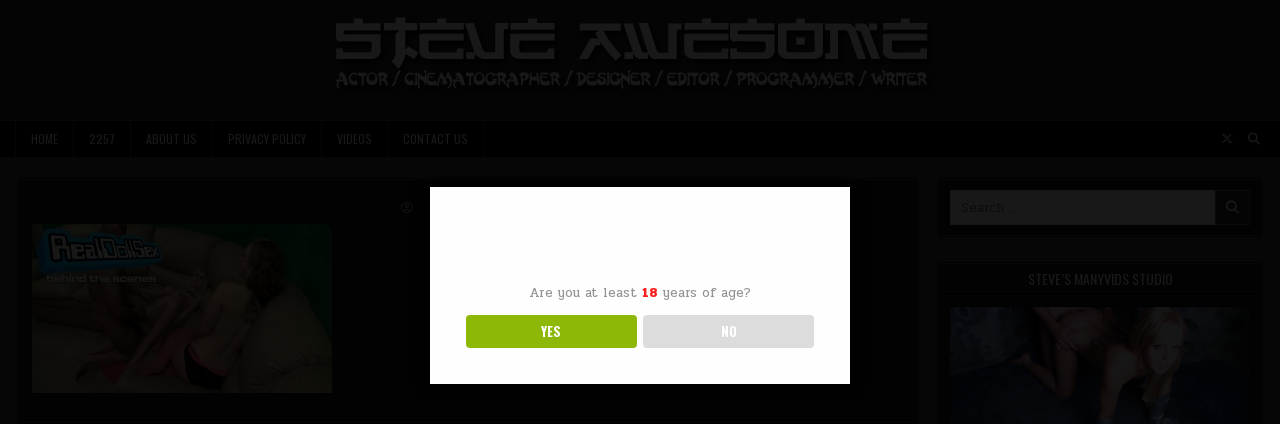

--- FILE ---
content_type: text/html; charset=UTF-8
request_url: https://steveawesome.com/2015/11/05/another-behind-the-scenes-shoot-with-the-one-and/attachment/3396/
body_size: 11676
content:
<!DOCTYPE html>
<html lang="en-US">
<head>
<meta charset="UTF-8">
<meta name="viewport" content="width=device-width, initial-scale=1.0">
<link rel="profile" href="http://gmpg.org/xfn/11">
<title>Steve Awesome</title>
<meta name='robots' content='max-image-preview:large' />
<link rel='dns-prefetch' href='//fonts.googleapis.com' />
<link rel="alternate" type="application/rss+xml" title="Steve Awesome &raquo; Feed" href="https://steveawesome.com/feed/" />
<link rel="alternate" title="oEmbed (JSON)" type="application/json+oembed" href="https://steveawesome.com/wp-json/oembed/1.0/embed?url=https%3A%2F%2Fsteveawesome.com%2F2015%2F11%2F05%2Fanother-behind-the-scenes-shoot-with-the-one-and%2Fattachment%2F3396%2F" />
<link rel="alternate" title="oEmbed (XML)" type="text/xml+oembed" href="https://steveawesome.com/wp-json/oembed/1.0/embed?url=https%3A%2F%2Fsteveawesome.com%2F2015%2F11%2F05%2Fanother-behind-the-scenes-shoot-with-the-one-and%2Fattachment%2F3396%2F&#038;format=xml" />
<style id='wp-img-auto-sizes-contain-inline-css' type='text/css'>
img:is([sizes=auto i],[sizes^="auto," i]){contain-intrinsic-size:3000px 1500px}
/*# sourceURL=wp-img-auto-sizes-contain-inline-css */
</style>

<style id='wp-emoji-styles-inline-css' type='text/css'>

	img.wp-smiley, img.emoji {
		display: inline !important;
		border: none !important;
		box-shadow: none !important;
		height: 1em !important;
		width: 1em !important;
		margin: 0 0.07em !important;
		vertical-align: -0.1em !important;
		background: none !important;
		padding: 0 !important;
	}
/*# sourceURL=wp-emoji-styles-inline-css */
</style>
<link rel='stylesheet' id='wp-block-library-css' href='https://steveawesome.com/wp-includes/css/dist/block-library/style.min.css?ver=6.9' type='text/css' media='all' />
<style id='global-styles-inline-css' type='text/css'>
:root{--wp--preset--aspect-ratio--square: 1;--wp--preset--aspect-ratio--4-3: 4/3;--wp--preset--aspect-ratio--3-4: 3/4;--wp--preset--aspect-ratio--3-2: 3/2;--wp--preset--aspect-ratio--2-3: 2/3;--wp--preset--aspect-ratio--16-9: 16/9;--wp--preset--aspect-ratio--9-16: 9/16;--wp--preset--color--black: #000000;--wp--preset--color--cyan-bluish-gray: #abb8c3;--wp--preset--color--white: #ffffff;--wp--preset--color--pale-pink: #f78da7;--wp--preset--color--vivid-red: #cf2e2e;--wp--preset--color--luminous-vivid-orange: #ff6900;--wp--preset--color--luminous-vivid-amber: #fcb900;--wp--preset--color--light-green-cyan: #7bdcb5;--wp--preset--color--vivid-green-cyan: #00d084;--wp--preset--color--pale-cyan-blue: #8ed1fc;--wp--preset--color--vivid-cyan-blue: #0693e3;--wp--preset--color--vivid-purple: #9b51e0;--wp--preset--gradient--vivid-cyan-blue-to-vivid-purple: linear-gradient(135deg,rgb(6,147,227) 0%,rgb(155,81,224) 100%);--wp--preset--gradient--light-green-cyan-to-vivid-green-cyan: linear-gradient(135deg,rgb(122,220,180) 0%,rgb(0,208,130) 100%);--wp--preset--gradient--luminous-vivid-amber-to-luminous-vivid-orange: linear-gradient(135deg,rgb(252,185,0) 0%,rgb(255,105,0) 100%);--wp--preset--gradient--luminous-vivid-orange-to-vivid-red: linear-gradient(135deg,rgb(255,105,0) 0%,rgb(207,46,46) 100%);--wp--preset--gradient--very-light-gray-to-cyan-bluish-gray: linear-gradient(135deg,rgb(238,238,238) 0%,rgb(169,184,195) 100%);--wp--preset--gradient--cool-to-warm-spectrum: linear-gradient(135deg,rgb(74,234,220) 0%,rgb(151,120,209) 20%,rgb(207,42,186) 40%,rgb(238,44,130) 60%,rgb(251,105,98) 80%,rgb(254,248,76) 100%);--wp--preset--gradient--blush-light-purple: linear-gradient(135deg,rgb(255,206,236) 0%,rgb(152,150,240) 100%);--wp--preset--gradient--blush-bordeaux: linear-gradient(135deg,rgb(254,205,165) 0%,rgb(254,45,45) 50%,rgb(107,0,62) 100%);--wp--preset--gradient--luminous-dusk: linear-gradient(135deg,rgb(255,203,112) 0%,rgb(199,81,192) 50%,rgb(65,88,208) 100%);--wp--preset--gradient--pale-ocean: linear-gradient(135deg,rgb(255,245,203) 0%,rgb(182,227,212) 50%,rgb(51,167,181) 100%);--wp--preset--gradient--electric-grass: linear-gradient(135deg,rgb(202,248,128) 0%,rgb(113,206,126) 100%);--wp--preset--gradient--midnight: linear-gradient(135deg,rgb(2,3,129) 0%,rgb(40,116,252) 100%);--wp--preset--font-size--small: 13px;--wp--preset--font-size--medium: 20px;--wp--preset--font-size--large: 36px;--wp--preset--font-size--x-large: 42px;--wp--preset--spacing--20: 0.44rem;--wp--preset--spacing--30: 0.67rem;--wp--preset--spacing--40: 1rem;--wp--preset--spacing--50: 1.5rem;--wp--preset--spacing--60: 2.25rem;--wp--preset--spacing--70: 3.38rem;--wp--preset--spacing--80: 5.06rem;--wp--preset--shadow--natural: 6px 6px 9px rgba(0, 0, 0, 0.2);--wp--preset--shadow--deep: 12px 12px 50px rgba(0, 0, 0, 0.4);--wp--preset--shadow--sharp: 6px 6px 0px rgba(0, 0, 0, 0.2);--wp--preset--shadow--outlined: 6px 6px 0px -3px rgb(255, 255, 255), 6px 6px rgb(0, 0, 0);--wp--preset--shadow--crisp: 6px 6px 0px rgb(0, 0, 0);}:where(.is-layout-flex){gap: 0.5em;}:where(.is-layout-grid){gap: 0.5em;}body .is-layout-flex{display: flex;}.is-layout-flex{flex-wrap: wrap;align-items: center;}.is-layout-flex > :is(*, div){margin: 0;}body .is-layout-grid{display: grid;}.is-layout-grid > :is(*, div){margin: 0;}:where(.wp-block-columns.is-layout-flex){gap: 2em;}:where(.wp-block-columns.is-layout-grid){gap: 2em;}:where(.wp-block-post-template.is-layout-flex){gap: 1.25em;}:where(.wp-block-post-template.is-layout-grid){gap: 1.25em;}.has-black-color{color: var(--wp--preset--color--black) !important;}.has-cyan-bluish-gray-color{color: var(--wp--preset--color--cyan-bluish-gray) !important;}.has-white-color{color: var(--wp--preset--color--white) !important;}.has-pale-pink-color{color: var(--wp--preset--color--pale-pink) !important;}.has-vivid-red-color{color: var(--wp--preset--color--vivid-red) !important;}.has-luminous-vivid-orange-color{color: var(--wp--preset--color--luminous-vivid-orange) !important;}.has-luminous-vivid-amber-color{color: var(--wp--preset--color--luminous-vivid-amber) !important;}.has-light-green-cyan-color{color: var(--wp--preset--color--light-green-cyan) !important;}.has-vivid-green-cyan-color{color: var(--wp--preset--color--vivid-green-cyan) !important;}.has-pale-cyan-blue-color{color: var(--wp--preset--color--pale-cyan-blue) !important;}.has-vivid-cyan-blue-color{color: var(--wp--preset--color--vivid-cyan-blue) !important;}.has-vivid-purple-color{color: var(--wp--preset--color--vivid-purple) !important;}.has-black-background-color{background-color: var(--wp--preset--color--black) !important;}.has-cyan-bluish-gray-background-color{background-color: var(--wp--preset--color--cyan-bluish-gray) !important;}.has-white-background-color{background-color: var(--wp--preset--color--white) !important;}.has-pale-pink-background-color{background-color: var(--wp--preset--color--pale-pink) !important;}.has-vivid-red-background-color{background-color: var(--wp--preset--color--vivid-red) !important;}.has-luminous-vivid-orange-background-color{background-color: var(--wp--preset--color--luminous-vivid-orange) !important;}.has-luminous-vivid-amber-background-color{background-color: var(--wp--preset--color--luminous-vivid-amber) !important;}.has-light-green-cyan-background-color{background-color: var(--wp--preset--color--light-green-cyan) !important;}.has-vivid-green-cyan-background-color{background-color: var(--wp--preset--color--vivid-green-cyan) !important;}.has-pale-cyan-blue-background-color{background-color: var(--wp--preset--color--pale-cyan-blue) !important;}.has-vivid-cyan-blue-background-color{background-color: var(--wp--preset--color--vivid-cyan-blue) !important;}.has-vivid-purple-background-color{background-color: var(--wp--preset--color--vivid-purple) !important;}.has-black-border-color{border-color: var(--wp--preset--color--black) !important;}.has-cyan-bluish-gray-border-color{border-color: var(--wp--preset--color--cyan-bluish-gray) !important;}.has-white-border-color{border-color: var(--wp--preset--color--white) !important;}.has-pale-pink-border-color{border-color: var(--wp--preset--color--pale-pink) !important;}.has-vivid-red-border-color{border-color: var(--wp--preset--color--vivid-red) !important;}.has-luminous-vivid-orange-border-color{border-color: var(--wp--preset--color--luminous-vivid-orange) !important;}.has-luminous-vivid-amber-border-color{border-color: var(--wp--preset--color--luminous-vivid-amber) !important;}.has-light-green-cyan-border-color{border-color: var(--wp--preset--color--light-green-cyan) !important;}.has-vivid-green-cyan-border-color{border-color: var(--wp--preset--color--vivid-green-cyan) !important;}.has-pale-cyan-blue-border-color{border-color: var(--wp--preset--color--pale-cyan-blue) !important;}.has-vivid-cyan-blue-border-color{border-color: var(--wp--preset--color--vivid-cyan-blue) !important;}.has-vivid-purple-border-color{border-color: var(--wp--preset--color--vivid-purple) !important;}.has-vivid-cyan-blue-to-vivid-purple-gradient-background{background: var(--wp--preset--gradient--vivid-cyan-blue-to-vivid-purple) !important;}.has-light-green-cyan-to-vivid-green-cyan-gradient-background{background: var(--wp--preset--gradient--light-green-cyan-to-vivid-green-cyan) !important;}.has-luminous-vivid-amber-to-luminous-vivid-orange-gradient-background{background: var(--wp--preset--gradient--luminous-vivid-amber-to-luminous-vivid-orange) !important;}.has-luminous-vivid-orange-to-vivid-red-gradient-background{background: var(--wp--preset--gradient--luminous-vivid-orange-to-vivid-red) !important;}.has-very-light-gray-to-cyan-bluish-gray-gradient-background{background: var(--wp--preset--gradient--very-light-gray-to-cyan-bluish-gray) !important;}.has-cool-to-warm-spectrum-gradient-background{background: var(--wp--preset--gradient--cool-to-warm-spectrum) !important;}.has-blush-light-purple-gradient-background{background: var(--wp--preset--gradient--blush-light-purple) !important;}.has-blush-bordeaux-gradient-background{background: var(--wp--preset--gradient--blush-bordeaux) !important;}.has-luminous-dusk-gradient-background{background: var(--wp--preset--gradient--luminous-dusk) !important;}.has-pale-ocean-gradient-background{background: var(--wp--preset--gradient--pale-ocean) !important;}.has-electric-grass-gradient-background{background: var(--wp--preset--gradient--electric-grass) !important;}.has-midnight-gradient-background{background: var(--wp--preset--gradient--midnight) !important;}.has-small-font-size{font-size: var(--wp--preset--font-size--small) !important;}.has-medium-font-size{font-size: var(--wp--preset--font-size--medium) !important;}.has-large-font-size{font-size: var(--wp--preset--font-size--large) !important;}.has-x-large-font-size{font-size: var(--wp--preset--font-size--x-large) !important;}
/*# sourceURL=global-styles-inline-css */
</style>

<style id='classic-theme-styles-inline-css' type='text/css'>
/*! This file is auto-generated */
.wp-block-button__link{color:#fff;background-color:#32373c;border-radius:9999px;box-shadow:none;text-decoration:none;padding:calc(.667em + 2px) calc(1.333em + 2px);font-size:1.125em}.wp-block-file__button{background:#32373c;color:#fff;text-decoration:none}
/*# sourceURL=/wp-includes/css/classic-themes.min.css */
</style>
<link rel='stylesheet' id='contact-form-7-css' href='https://steveawesome.com/wp-content/plugins/contact-form-7/includes/css/styles.css?ver=6.1.4' type='text/css' media='all' />
<link rel='stylesheet' id='dispensary-age-verification-css' href='https://steveawesome.com/wp-content/plugins/dispensary-age-verification/public/css/dispensary-age-verification-public.min.css?ver=3.0.1' type='text/css' media='all' />
<link rel='stylesheet' id='gridmini-maincss-css' href='https://steveawesome.com/wp-content/themes/gridmini/style.css' type='text/css' media='all' />
<link rel='stylesheet' id='fontawesome-css' href='https://steveawesome.com/wp-content/themes/gridmini/assets/css/all.min.css' type='text/css' media='all' />
<link rel='stylesheet' id='gridmini-webfont-css' href='//fonts.googleapis.com/css?family=Oswald:400,700|Frank+Ruhl+Libre:400,700|Pridi:400,700&#038;display=swap' type='text/css' media='all' />
<script type="text/javascript" src="https://steveawesome.com/wp-includes/js/jquery/jquery.min.js?ver=3.7.1" id="jquery-core-js"></script>
<script type="text/javascript" src="https://steveawesome.com/wp-includes/js/jquery/jquery-migrate.min.js?ver=3.4.1" id="jquery-migrate-js"></script>
<script type="text/javascript" src="https://steveawesome.com/wp-content/plugins/dispensary-age-verification/public/js/js.cookie.js?ver=3.0.1" id="age-verification-cookie-js"></script>
<script type="text/javascript" id="dispensary-age-verification-js-extra">
/* <![CDATA[ */
var object_name = {"bgImage":"","minAge":"18","imgLogo":"","logoWidth":"","logoHeight":"","title":"Age Verification","copy":"Are you at least [age] years of age?","btnYes":"YES","btnNo":"NO","successTitle":"Success!","successText":"You are now being redirected back to the site ...","successMessage":"","failTitle":"Sorry!","failText":"You are not old enough to view the site ...","messageTime":"","redirectOnFail":"","beforeContent":"","afterContent":""};
//# sourceURL=dispensary-age-verification-js-extra
/* ]]> */
</script>
<script type="text/javascript" src="https://steveawesome.com/wp-content/plugins/dispensary-age-verification/public/js/dispensary-age-verification-public.js?ver=3.0.1" id="dispensary-age-verification-js"></script>
<link rel="https://api.w.org/" href="https://steveawesome.com/wp-json/" /><link rel="alternate" title="JSON" type="application/json" href="https://steveawesome.com/wp-json/wp/v2/media/3396" /><link rel="EditURI" type="application/rsd+xml" title="RSD" href="https://steveawesome.com/xmlrpc.php?rsd" />
<meta name="generator" content="WordPress 6.9" />
<link rel="canonical" href="https://steveawesome.com/2015/11/05/another-behind-the-scenes-shoot-with-the-one-and/attachment/3396/" />
<link rel='shortlink' href='https://steveawesome.com/?p=3396' />

		<!-- GA Google Analytics @ https://m0n.co/ga -->
		<script>
			(function(i,s,o,g,r,a,m){i['GoogleAnalyticsObject']=r;i[r]=i[r]||function(){
			(i[r].q=i[r].q||[]).push(arguments)},i[r].l=1*new Date();a=s.createElement(o),
			m=s.getElementsByTagName(o)[0];a.async=1;a.src=g;m.parentNode.insertBefore(a,m)
			})(window,document,'script','https://www.google-analytics.com/analytics.js','ga');
			ga('create', 'UA-138165-15', 'auto');
			ga('set', 'forceSSL', true);
			ga('send', 'pageview');
		</script>

	    <style type="text/css">
            .gridmini-site-title, .gridmini-site-description {position: absolute;clip: rect(1px, 1px, 1px, 1px);}
        </style>
    <link rel="icon" href="https://steveawesome.com/wp-content/uploads/2018/11/cropped-thumb_VgPBUfxkuDRepffXj1Kq_screenshot_002-32x32.jpg" sizes="32x32" />
<link rel="icon" href="https://steveawesome.com/wp-content/uploads/2018/11/cropped-thumb_VgPBUfxkuDRepffXj1Kq_screenshot_002-192x192.jpg" sizes="192x192" />
<link rel="apple-touch-icon" href="https://steveawesome.com/wp-content/uploads/2018/11/cropped-thumb_VgPBUfxkuDRepffXj1Kq_screenshot_002-180x180.jpg" />
<meta name="msapplication-TileImage" content="https://steveawesome.com/wp-content/uploads/2018/11/cropped-thumb_VgPBUfxkuDRepffXj1Kq_screenshot_002-270x270.jpg" />
		<style type="text/css" id="wp-custom-css">
			.page-item-1152 { display: none !important;}
.wpcf7-form-control {width:220px}		</style>
		</head>

<body class="attachment wp-singular attachment-template-default single single-attachment postid-3396 attachmentid-3396 attachment-jpeg wp-custom-logo wp-theme-gridmini gridmini-animated gridmini-fadein gridmini-theme-is-active gridmini-custom-logo-active gridmini-layout-type-full gridmini-masonry-inactive gridmini-flexbox-grid gridmini-layout-c-s1 gridmini-header-full-active gridmini-logo-beside-title gridmini-primary-menu-inactive gridmini-primary-mobile-menu-active gridmini-secondary-menu-active gridmini-secondary-mobile-menu-active gridmini-secondary-menu-after-header gridmini-social-buttons-active gridmini-table-css-active gridmini-responsive-grid-data gridmini-uc-links" id="gridmini-site-body" itemscope="itemscope" itemtype="http://schema.org/WebPage">
<a class="skip-link screen-reader-text" href="#gridmini-posts-wrapper">Skip to content</a>




<div class="gridmini-site-header gridmini-container" id="gridmini-header" itemscope="itemscope" itemtype="http://schema.org/WPHeader" role="banner">
<div class="gridmini-head-content gridmini-clearfix" id="gridmini-head-content">

<div class="gridmini-header-inside gridmini-clearfix">
<div class="gridmini-header-inside-content gridmini-clearfix">
<div class="gridmini-outer-wrapper">
<div class="gridmini-header-inside-container">

<div class="gridmini-logo">
    <div class="site-branding site-branding-full">
    <div class="gridmini-custom-logo-image">
    <a href="https://steveawesome.com/" rel="home" class="gridmini-logo-img-link">
        <img src="https://steveawesome.com/wp-content/uploads/2021/10/cropped-steveawesome-2012-logo-005.png" alt="" class="gridmini-logo-img"/>
    </a>
    </div>
    <div class="gridmini-custom-logo-info">            <p class="gridmini-site-title"><a href="https://steveawesome.com/" rel="home">Steve Awesome</a></p>
            <p class="gridmini-site-description">Hiring Houston area female talent for NSFW projects. $1000 Boy/Girl Rate. He/Him. Vaccinated. BLM</p>    </div>
    </div>
</div>


</div>
</div>
</div>
</div>

</div><!--/#gridmini-head-content -->
</div><!--/#gridmini-header -->

<div class="gridmini-container gridmini-secondary-menu-container gridmini-clearfix">
<div class="gridmini-secondary-menu-container-inside gridmini-clearfix">
<nav class="gridmini-nav-secondary" id="gridmini-secondary-navigation" itemscope="itemscope" itemtype="http://schema.org/SiteNavigationElement" role="navigation" aria-label="Secondary Menu">
<div class="gridmini-outer-wrapper">

<button class="gridmini-secondary-responsive-menu-icon" aria-controls="gridmini-menu-secondary-navigation" aria-expanded="false">Menu</button>
<ul id="gridmini-menu-secondary-navigation" class="gridmini-secondary-nav-menu gridmini-menu-secondary"><li ><a href="https://steveawesome.com/">Home</a></li><li class="page_item page-item-4866"><a href="https://steveawesome.com/2257-2/">2257</a></li><li class="page_item page-item-4862"><a href="https://steveawesome.com/about-us/">About Us</a></li><li class="page_item page-item-1152 page_item_has_children"><a href="https://steveawesome.com/galleries/">Galleries</a><ul class='children'><li class="page_item page-item-3014"><a href="https://steveawesome.com/galleries/erin-samuels-hardcore-lesbian-gym-fuck/">Erin Samuels Hardcore Lesbian Gym Fuck</a></li><li class="page_item page-item-1161"><a href="https://steveawesome.com/galleries/PrettyPunkGirl-trains-texsex-gym-presented-hun-huns-overflow/">PrettyPunkGirl Trains At The TexSex Gym Presented By The Hun &#038; The Hun&#8217;s Overflow</a></li></ul></li><li class="page_item page-item-5056"><a href="https://steveawesome.com/privacy-policy/">Privacy Policy</a></li><li class="page_item page-item-3043"><a href="https://steveawesome.com/videos/">VIDEOS</a></li><li class="page_item page-item-1124"><a href="https://steveawesome.com/contact-us/">Contact Us</a></li></ul>

<div class='gridmini-header-social-icons'>
                <a href="http://twitter.com/bionicsteve" target="_blank" rel="nofollow" class="gridmini-header-social-icon-twitter" aria-label="X Button"><i class="fab fa-x-twitter" aria-hidden="true" title="X"></i></a>                                                                                                                                                                                                                                                                                <a href="#" class="gridmini-header-social-icon-search" aria-label="Search Button"><i class="fas fa-search" aria-hidden="true" title="Search"></i></a></div>


<div id="gridmini-search-overlay-wrap" class="gridmini-search-overlay">
  <div class="gridmini-search-overlay-content">
    
<form role="search" method="get" class="gridmini-search-form" action="https://steveawesome.com/">
<label>
    <span class="gridmini-sr-only">Search for:</span>
    <input type="search" class="gridmini-search-field" placeholder="Search &hellip;" value="" name="s" />
</label>
<input type="submit" class="gridmini-search-submit" value="&#xf002;" />
</form>  </div>
  <button class="gridmini-search-closebtn" aria-label="Close Search" title="Close Search">&#xD7;</button>
</div>

</div>
</nav>
</div>
</div>


<div id="gridmini-header-end"></div>


<div class="gridmini-outer-wrapper">
<div class="gridmini-top-wrapper-outer gridmini-clearfix">
<div class="gridmini-featured-posts-area gridmini-top-wrapper gridmini-clearfix">

</div>
</div>
</div>


<div class="gridmini-outer-wrapper" id="gridmini-wrapper-outside">

<div class="gridmini-container gridmini-clearfix" id="gridmini-wrapper">
<div class="gridmini-content-wrapper gridmini-clearfix" id="gridmini-content-wrapper">
<div class="gridmini-main-wrapper gridmini-clearfix" id="gridmini-main-wrapper" itemscope="itemscope" itemtype="http://schema.org/Blog" role="main">
<div class="theiaStickySidebar">
<div class="gridmini-main-wrapper-inside gridmini-clearfix">




<div class="gridmini-left-right-wrapper gridmini-clearfix">



</div>


<div class="gridmini-posts-wrapper" id="gridmini-posts-wrapper">



<article id="post-3396" class="gridmini-post-singular gridmini-box post-3396 attachment type-attachment status-inherit hentry">
<div class="gridmini-box-inside">

    
        <header class="entry-header">
    <div class="entry-header-inside gridmini-clearfix">
                            
                    <div class="gridmini-entry-meta-single">
    <span class="gridmini-entry-meta-single-author"><i class="far fa-user-circle" aria-hidden="true"></i>&nbsp;<span class="author vcard" itemscope="itemscope" itemtype="http://schema.org/Person" itemprop="author"><a class="url fn n" href="https://steveawesome.com/author/"></a></span></span>    <span class="gridmini-entry-meta-single-date"><i class="far fa-clock" aria-hidden="true"></i>&nbsp;November 5, 2015</span>                </div>
        </div>
    </header><!-- .entry-header -->
    
    
    <div class="entry-content gridmini-clearfix">
            <p class="attachment"><a href='https://steveawesome.com/wp-content/uploads/2015/11/tumblr_nx8pjtvfrs1rd2xw2o9_1280.jpg'><img fetchpriority="high" decoding="async" width="300" height="169" src="https://steveawesome.com/wp-content/uploads/2015/11/tumblr_nx8pjtvfrs1rd2xw2o9_1280-300x169.jpg" class="attachment-medium size-medium" alt="" srcset="https://steveawesome.com/wp-content/uploads/2015/11/tumblr_nx8pjtvfrs1rd2xw2o9_1280-300x169.jpg 300w, https://steveawesome.com/wp-content/uploads/2015/11/tumblr_nx8pjtvfrs1rd2xw2o9_1280-768x432.jpg 768w, https://steveawesome.com/wp-content/uploads/2015/11/tumblr_nx8pjtvfrs1rd2xw2o9_1280-1024x576.jpg 1024w, https://steveawesome.com/wp-content/uploads/2015/11/tumblr_nx8pjtvfrs1rd2xw2o9_1280.jpg 1280w" sizes="(max-width: 300px) 100vw, 300px" /></a></p>
    </div><!-- .entry-content -->

    
    
            
</div>
</article>


	<nav class="navigation post-navigation" aria-label="Posts">
		<h2 class="screen-reader-text">Post navigation</h2>
		<div class="nav-links"><div class="nav-previous"><a href="https://steveawesome.com/2015/11/05/another-behind-the-scenes-shoot-with-the-one-and/" rel="prev">April Booth Coaches Doll Fucker Steve &rarr;</a></div></div>
	</nav>
<div class="clear"></div>
</div><!--/#gridmini-posts-wrapper -->




</div>
</div>
</div><!-- /#gridmini-main-wrapper -->



<div class="gridmini-sidebar-one-wrapper gridmini-sidebar-widget-areas gridmini-clearfix" id="gridmini-sidebar-one-wrapper" itemscope="itemscope" itemtype="http://schema.org/WPSideBar" role="complementary">
<div class="theiaStickySidebar">
<div class="gridmini-sidebar-one-wrapper-inside gridmini-clearfix">

<div id="search-2" class="gridmini-side-widget widget gridmini-widget-box widget_search"><div class="gridmini-widget-box-inside">
<form role="search" method="get" class="gridmini-search-form" action="https://steveawesome.com/">
<label>
    <span class="gridmini-sr-only">Search for:</span>
    <input type="search" class="gridmini-search-field" placeholder="Search &hellip;" value="" name="s" />
</label>
<input type="submit" class="gridmini-search-submit" value="&#xf002;" />
</form></div></div><div id="text-6" class="gridmini-side-widget widget gridmini-widget-box widget_text"><div class="gridmini-widget-box-inside"><div class="gridmini-widget-header"><h2 class="gridmini-widget-title"><span class="gridmini-widget-title-inside">Steve&#8217;s ManyVids Studio</span></h2></div>			<div class="textwidget"><div align="center"><a href="http://steveawesome.manyvids.com/" target="_blank" rel="noopener"><img decoding="async" src="https://steveawesome.com/wp-content/uploads/2017/07/gamerchicks111013v-jenna-suvari-space-odyssey-DELETED-SCENES-GIF.gif" border="0" /></a></div>
</div>
		</div></div><div id="tag_cloud-3" class="gridmini-side-widget widget gridmini-widget-box widget_tag_cloud"><div class="gridmini-widget-box-inside"><div class="gridmini-widget-header"><h2 class="gridmini-widget-title"><span class="gridmini-widget-title-inside">Steve&#8217;s Tag Cloud</span></h2></div><nav aria-label="Steve&#8217;s Tag Cloud"><div class="tagcloud"><a href="https://steveawesome.com/tag/3-some/" class="tag-cloud-link tag-link-1096 tag-link-position-1" style="font-size: 17.75pt;" aria-label="3-some (230 items)">3-some</a>
<a href="https://steveawesome.com/tag/3d/" class="tag-cloud-link tag-link-62 tag-link-position-2" style="font-size: 10.75pt;" aria-label="3d (118 items)">3d</a>
<a href="https://steveawesome.com/tag/blonde/" class="tag-cloud-link tag-link-44 tag-link-position-3" style="font-size: 16.75pt;" aria-label="blonde (206 items)">blonde</a>
<a href="https://steveawesome.com/tag/blowjob/" class="tag-cloud-link tag-link-39 tag-link-position-4" style="font-size: 14.5pt;" aria-label="blowjob (168 items)">blowjob</a>
<a href="https://steveawesome.com/tag/boy-toy-doll/" class="tag-cloud-link tag-link-350 tag-link-position-5" style="font-size: 19.5pt;" aria-label="boy toy doll (269 items)">boy toy doll</a>
<a href="https://steveawesome.com/tag/boy-toy-dolls/" class="tag-cloud-link tag-link-1080 tag-link-position-6" style="font-size: 17.75pt;" aria-label="boy toy dolls (230 items)">boy toy dolls</a>
<a href="https://steveawesome.com/tag/boy-toy-doll-videos/" class="tag-cloud-link tag-link-1081 tag-link-position-7" style="font-size: 17.75pt;" aria-label="boy toy doll videos (230 items)">boy toy doll videos</a>
<a href="https://steveawesome.com/tag/demo/" class="tag-cloud-link tag-link-1083 tag-link-position-8" style="font-size: 18pt;" aria-label="demo (231 items)">demo</a>
<a href="https://steveawesome.com/tag/demonstration/" class="tag-cloud-link tag-link-1082 tag-link-position-9" style="font-size: 17.75pt;" aria-label="demonstration (230 items)">demonstration</a>
<a href="https://steveawesome.com/tag/doll-movie/" class="tag-cloud-link tag-link-1077 tag-link-position-10" style="font-size: 17.75pt;" aria-label="doll movie (230 items)">doll movie</a>
<a href="https://steveawesome.com/tag/doll-video/" class="tag-cloud-link tag-link-1078 tag-link-position-11" style="font-size: 17.75pt;" aria-label="doll video (230 items)">doll video</a>
<a href="https://steveawesome.com/tag/examples/" class="tag-cloud-link tag-link-1084 tag-link-position-12" style="font-size: 17.75pt;" aria-label="examples (230 items)">examples</a>
<a href="https://steveawesome.com/tag/females/" class="tag-cloud-link tag-link-1094 tag-link-position-13" style="font-size: 18.75pt;" aria-label="females (252 items)">females</a>
<a href="https://steveawesome.com/tag/fucked/" class="tag-cloud-link tag-link-296 tag-link-position-14" style="font-size: 10.25pt;" aria-label="fucked (114 items)">fucked</a>
<a href="https://steveawesome.com/tag/fucking/" class="tag-cloud-link tag-link-45 tag-link-position-15" style="font-size: 16.75pt;" aria-label="fucking (207 items)">fucking</a>
<a href="https://steveawesome.com/tag/girl/" class="tag-cloud-link tag-link-32 tag-link-position-16" style="font-size: 12.75pt;" aria-label="girl (144 items)">girl</a>
<a href="https://steveawesome.com/tag/girls/" class="tag-cloud-link tag-link-124 tag-link-position-17" style="font-size: 20pt;" aria-label="girls (284 items)">girls</a>
<a href="https://steveawesome.com/tag/help-with-doll/" class="tag-cloud-link tag-link-1088 tag-link-position-18" style="font-size: 17.75pt;" aria-label="help with doll (230 items)">help with doll</a>
<a href="https://steveawesome.com/tag/how-to-use/" class="tag-cloud-link tag-link-1086 tag-link-position-19" style="font-size: 17.75pt;" aria-label="how to use (230 items)">how to use</a>
<a href="https://steveawesome.com/tag/instructions/" class="tag-cloud-link tag-link-1087 tag-link-position-20" style="font-size: 17.75pt;" aria-label="instructions (230 items)">instructions</a>
<a href="https://steveawesome.com/tag/jenna-suvari/" class="tag-cloud-link tag-link-204 tag-link-position-21" style="font-size: 12.75pt;" aria-label="jenna suvari (144 items)">jenna suvari</a>
<a href="https://steveawesome.com/tag/love-doll/" class="tag-cloud-link tag-link-781 tag-link-position-22" style="font-size: 20.75pt;" aria-label="love doll (300 items)">love doll</a>
<a href="https://steveawesome.com/tag/mini/" class="tag-cloud-link tag-link-1092 tag-link-position-23" style="font-size: 17.75pt;" aria-label="mini (230 items)">mini</a>
<a href="https://steveawesome.com/tag/miniature/" class="tag-cloud-link tag-link-1093 tag-link-position-24" style="font-size: 18pt;" aria-label="miniature (231 items)">miniature</a>
<a href="https://steveawesome.com/tag/mini-love-doll/" class="tag-cloud-link tag-link-778 tag-link-position-25" style="font-size: 19.75pt;" aria-label="mini love doll (277 items)">mini love doll</a>
<a href="https://steveawesome.com/tag/models/" class="tag-cloud-link tag-link-451 tag-link-position-26" style="font-size: 19.25pt;" aria-label="models (260 items)">models</a>
<a href="https://steveawesome.com/tag/naked/" class="tag-cloud-link tag-link-495 tag-link-position-27" style="font-size: 19.25pt;" aria-label="naked (262 items)">naked</a>
<a href="https://steveawesome.com/tag/nude/" class="tag-cloud-link tag-link-328 tag-link-position-28" style="font-size: 19.25pt;" aria-label="nude (264 items)">nude</a>
<a href="https://steveawesome.com/tag/petite/" class="tag-cloud-link tag-link-134 tag-link-position-29" style="font-size: 13.25pt;" aria-label="petite (151 items)">petite</a>
<a href="https://steveawesome.com/tag/porn/" class="tag-cloud-link tag-link-18 tag-link-position-30" style="font-size: 20.25pt;" aria-label="Porn (285 items)">Porn</a>
<a href="https://steveawesome.com/tag/porno/" class="tag-cloud-link tag-link-119 tag-link-position-31" style="font-size: 16.75pt;" aria-label="porno (208 items)">porno</a>
<a href="https://steveawesome.com/tag/realdoll-movie/" class="tag-cloud-link tag-link-1079 tag-link-position-32" style="font-size: 17.75pt;" aria-label="realdoll movie (230 items)">realdoll movie</a>
<a href="https://steveawesome.com/tag/rubber-doll/" class="tag-cloud-link tag-link-1076 tag-link-position-33" style="font-size: 18.5pt;" aria-label="rubber doll (245 items)">rubber doll</a>
<a href="https://steveawesome.com/tag/samples/" class="tag-cloud-link tag-link-1085 tag-link-position-34" style="font-size: 17.75pt;" aria-label="samples (230 items)">samples</a>
<a href="https://steveawesome.com/tag/sex-doll/" class="tag-cloud-link tag-link-48 tag-link-position-35" style="font-size: 22pt;" aria-label="sex doll (334 items)">sex doll</a>
<a href="https://steveawesome.com/tag/show-me-doll-sex/" class="tag-cloud-link tag-link-1089 tag-link-position-36" style="font-size: 17.75pt;" aria-label="show me doll sex (230 items)">show me doll sex</a>
<a href="https://steveawesome.com/tag/show-me-realdoll/" class="tag-cloud-link tag-link-1090 tag-link-position-37" style="font-size: 17.75pt;" aria-label="show me realdoll (230 items)">show me realdoll</a>
<a href="https://steveawesome.com/tag/similar-to/" class="tag-cloud-link tag-link-1091 tag-link-position-38" style="font-size: 17.75pt;" aria-label="similar to (230 items)">similar to</a>
<a href="https://steveawesome.com/tag/spinner/" class="tag-cloud-link tag-link-133 tag-link-position-39" style="font-size: 8.25pt;" aria-label="spinner (95 items)">spinner</a>
<a href="https://steveawesome.com/tag/steve-awesome/" class="tag-cloud-link tag-link-11 tag-link-position-40" style="font-size: 18.5pt;" aria-label="Steve awesome (246 items)">Steve awesome</a>
<a href="https://steveawesome.com/tag/sucking/" class="tag-cloud-link tag-link-161 tag-link-position-41" style="font-size: 8pt;" aria-label="sucking (93 items)">sucking</a>
<a href="https://steveawesome.com/tag/teeny/" class="tag-cloud-link tag-link-690 tag-link-position-42" style="font-size: 8pt;" aria-label="teeny (93 items)">teeny</a>
<a href="https://steveawesome.com/tag/threesome/" class="tag-cloud-link tag-link-1095 tag-link-position-43" style="font-size: 18pt;" aria-label="threesome (231 items)">threesome</a>
<a href="https://steveawesome.com/tag/tiny/" class="tag-cloud-link tag-link-55 tag-link-position-44" style="font-size: 13.25pt;" aria-label="tiny (152 items)">tiny</a>
<a href="https://steveawesome.com/tag/young/" class="tag-cloud-link tag-link-224 tag-link-position-45" style="font-size: 9.25pt;" aria-label="young (103 items)">young</a></div>
</nav></div></div><div id="meta-2" class="gridmini-side-widget widget gridmini-widget-box widget_meta"><div class="gridmini-widget-box-inside"><div class="gridmini-widget-header"><h2 class="gridmini-widget-title"><span class="gridmini-widget-title-inside">Steve&#8217;s Meta Stuff</span></h2></div><nav aria-label="Steve&#8217;s Meta Stuff">
		<ul>
						<li><a href="https://steveawesome.com/wp-login.php">Log in</a></li>
			<li><a href="https://steveawesome.com/feed/">Entries feed</a></li>
			<li><a href="https://steveawesome.com/comments/feed/">Comments feed</a></li>

			<li><a href="https://wordpress.org/">WordPress.org</a></li>
		</ul>

		</nav></div></div>
</div>
</div>
</div><!-- /#gridmini-sidebar-one-wrapper-->



</div>

</div><!--/#gridmini-content-wrapper -->
</div><!--/#gridmini-wrapper -->


<div class="gridmini-outer-wrapper">
<div class="gridmini-bottom-wrapper-outer gridmini-clearfix">
<div class="gridmini-featured-posts-area gridmini-bottom-wrapper gridmini-clearfix">

</div>
</div>
</div>







<div class='gridmini-clearfix' id='gridmini-copyright-area'>
<div class='gridmini-copyright-area-inside gridmini-container'>
<div class="gridmini-outer-wrapper">

<div class='gridmini-copyright-area-inside-content gridmini-clearfix'>

  <p class='gridmini-copyright'>Copyright &copy; 2026 Steve Awesome</p>
<p class='gridmini-credit'><a href="https://themesdna.com/">Design by ThemesDNA.com</a></p>

</div>

</div>
</div>
</div><!--/#gridmini-copyright-area -->

<button class="gridmini-scroll-top" title="Scroll to Top"><i class="fas fa-arrow-up" aria-hidden="true"></i><span class="gridmini-sr-only">Scroll to Top</span></button>
<script type="speculationrules">
{"prefetch":[{"source":"document","where":{"and":[{"href_matches":"/*"},{"not":{"href_matches":["/wp-*.php","/wp-admin/*","/wp-content/uploads/*","/wp-content/*","/wp-content/plugins/*","/wp-content/themes/gridmini/*","/*\\?(.+)"]}},{"not":{"selector_matches":"a[rel~=\"nofollow\"]"}},{"not":{"selector_matches":".no-prefetch, .no-prefetch a"}}]},"eagerness":"conservative"}]}
</script>
<script type="text/javascript" src="https://steveawesome.com/wp-includes/js/dist/hooks.min.js?ver=dd5603f07f9220ed27f1" id="wp-hooks-js"></script>
<script type="text/javascript" src="https://steveawesome.com/wp-includes/js/dist/i18n.min.js?ver=c26c3dc7bed366793375" id="wp-i18n-js"></script>
<script type="text/javascript" id="wp-i18n-js-after">
/* <![CDATA[ */
wp.i18n.setLocaleData( { 'text direction\u0004ltr': [ 'ltr' ] } );
//# sourceURL=wp-i18n-js-after
/* ]]> */
</script>
<script type="text/javascript" src="https://steveawesome.com/wp-content/plugins/contact-form-7/includes/swv/js/index.js?ver=6.1.4" id="swv-js"></script>
<script type="text/javascript" id="contact-form-7-js-before">
/* <![CDATA[ */
var wpcf7 = {
    "api": {
        "root": "https:\/\/steveawesome.com\/wp-json\/",
        "namespace": "contact-form-7\/v1"
    },
    "cached": 1
};
//# sourceURL=contact-form-7-js-before
/* ]]> */
</script>
<script type="text/javascript" src="https://steveawesome.com/wp-content/plugins/contact-form-7/includes/js/index.js?ver=6.1.4" id="contact-form-7-js"></script>
<script type="text/javascript" src="https://steveawesome.com/wp-content/themes/gridmini/assets/js/jquery.fitvids.min.js" id="fitvids-js"></script>
<script type="text/javascript" src="https://steveawesome.com/wp-content/themes/gridmini/assets/js/ResizeSensor.min.js" id="ResizeSensor-js"></script>
<script type="text/javascript" src="https://steveawesome.com/wp-content/themes/gridmini/assets/js/theia-sticky-sidebar.min.js" id="theia-sticky-sidebar-js"></script>
<script type="text/javascript" src="https://steveawesome.com/wp-content/themes/gridmini/assets/js/navigation.js" id="gridmini-navigation-js"></script>
<script type="text/javascript" src="https://steveawesome.com/wp-content/themes/gridmini/assets/js/skip-link-focus-fix.js" id="gridmini-skip-link-focus-fix-js"></script>
<script type="text/javascript" src="https://steveawesome.com/wp-includes/js/imagesloaded.min.js?ver=5.0.0" id="imagesloaded-js"></script>
<script type="text/javascript" id="gridmini-customjs-js-extra">
/* <![CDATA[ */
var gridmini_ajax_object = {"ajaxurl":"https://steveawesome.com/wp-admin/admin-ajax.php","primary_menu_active":"","secondary_menu_active":"1","sticky_sidebar_active":"1","fitvids_active":"1","backtotop_active":"1"};
//# sourceURL=gridmini-customjs-js-extra
/* ]]> */
</script>
<script type="text/javascript" src="https://steveawesome.com/wp-content/themes/gridmini/assets/js/custom.js" id="gridmini-customjs-js"></script>
<script type="text/javascript" src="https://www.google.com/recaptcha/api.js?render=6LcplZIUAAAAAHbPBA9Fn324ZQLwqKsvZ5ggHXft&amp;ver=3.0" id="google-recaptcha-js"></script>
<script type="text/javascript" src="https://steveawesome.com/wp-includes/js/dist/vendor/wp-polyfill.min.js?ver=3.15.0" id="wp-polyfill-js"></script>
<script type="text/javascript" id="wpcf7-recaptcha-js-before">
/* <![CDATA[ */
var wpcf7_recaptcha = {
    "sitekey": "6LcplZIUAAAAAHbPBA9Fn324ZQLwqKsvZ5ggHXft",
    "actions": {
        "homepage": "homepage",
        "contactform": "contactform"
    }
};
//# sourceURL=wpcf7-recaptcha-js-before
/* ]]> */
</script>
<script type="text/javascript" src="https://steveawesome.com/wp-content/plugins/contact-form-7/modules/recaptcha/index.js?ver=6.1.4" id="wpcf7-recaptcha-js"></script>
<script id="wp-emoji-settings" type="application/json">
{"baseUrl":"https://s.w.org/images/core/emoji/17.0.2/72x72/","ext":".png","svgUrl":"https://s.w.org/images/core/emoji/17.0.2/svg/","svgExt":".svg","source":{"concatemoji":"https://steveawesome.com/wp-includes/js/wp-emoji-release.min.js?ver=6.9"}}
</script>
<script type="module">
/* <![CDATA[ */
/*! This file is auto-generated */
const a=JSON.parse(document.getElementById("wp-emoji-settings").textContent),o=(window._wpemojiSettings=a,"wpEmojiSettingsSupports"),s=["flag","emoji"];function i(e){try{var t={supportTests:e,timestamp:(new Date).valueOf()};sessionStorage.setItem(o,JSON.stringify(t))}catch(e){}}function c(e,t,n){e.clearRect(0,0,e.canvas.width,e.canvas.height),e.fillText(t,0,0);t=new Uint32Array(e.getImageData(0,0,e.canvas.width,e.canvas.height).data);e.clearRect(0,0,e.canvas.width,e.canvas.height),e.fillText(n,0,0);const a=new Uint32Array(e.getImageData(0,0,e.canvas.width,e.canvas.height).data);return t.every((e,t)=>e===a[t])}function p(e,t){e.clearRect(0,0,e.canvas.width,e.canvas.height),e.fillText(t,0,0);var n=e.getImageData(16,16,1,1);for(let e=0;e<n.data.length;e++)if(0!==n.data[e])return!1;return!0}function u(e,t,n,a){switch(t){case"flag":return n(e,"\ud83c\udff3\ufe0f\u200d\u26a7\ufe0f","\ud83c\udff3\ufe0f\u200b\u26a7\ufe0f")?!1:!n(e,"\ud83c\udde8\ud83c\uddf6","\ud83c\udde8\u200b\ud83c\uddf6")&&!n(e,"\ud83c\udff4\udb40\udc67\udb40\udc62\udb40\udc65\udb40\udc6e\udb40\udc67\udb40\udc7f","\ud83c\udff4\u200b\udb40\udc67\u200b\udb40\udc62\u200b\udb40\udc65\u200b\udb40\udc6e\u200b\udb40\udc67\u200b\udb40\udc7f");case"emoji":return!a(e,"\ud83e\u1fac8")}return!1}function f(e,t,n,a){let r;const o=(r="undefined"!=typeof WorkerGlobalScope&&self instanceof WorkerGlobalScope?new OffscreenCanvas(300,150):document.createElement("canvas")).getContext("2d",{willReadFrequently:!0}),s=(o.textBaseline="top",o.font="600 32px Arial",{});return e.forEach(e=>{s[e]=t(o,e,n,a)}),s}function r(e){var t=document.createElement("script");t.src=e,t.defer=!0,document.head.appendChild(t)}a.supports={everything:!0,everythingExceptFlag:!0},new Promise(t=>{let n=function(){try{var e=JSON.parse(sessionStorage.getItem(o));if("object"==typeof e&&"number"==typeof e.timestamp&&(new Date).valueOf()<e.timestamp+604800&&"object"==typeof e.supportTests)return e.supportTests}catch(e){}return null}();if(!n){if("undefined"!=typeof Worker&&"undefined"!=typeof OffscreenCanvas&&"undefined"!=typeof URL&&URL.createObjectURL&&"undefined"!=typeof Blob)try{var e="postMessage("+f.toString()+"("+[JSON.stringify(s),u.toString(),c.toString(),p.toString()].join(",")+"));",a=new Blob([e],{type:"text/javascript"});const r=new Worker(URL.createObjectURL(a),{name:"wpTestEmojiSupports"});return void(r.onmessage=e=>{i(n=e.data),r.terminate(),t(n)})}catch(e){}i(n=f(s,u,c,p))}t(n)}).then(e=>{for(const n in e)a.supports[n]=e[n],a.supports.everything=a.supports.everything&&a.supports[n],"flag"!==n&&(a.supports.everythingExceptFlag=a.supports.everythingExceptFlag&&a.supports[n]);var t;a.supports.everythingExceptFlag=a.supports.everythingExceptFlag&&!a.supports.flag,a.supports.everything||((t=a.source||{}).concatemoji?r(t.concatemoji):t.wpemoji&&t.twemoji&&(r(t.twemoji),r(t.wpemoji)))});
//# sourceURL=https://steveawesome.com/wp-includes/js/wp-emoji-loader.min.js
/* ]]> */
</script>
</body>
</html>

<!-- Page cached by LiteSpeed Cache 7.7 on 2026-01-16 10:30:59 -->

--- FILE ---
content_type: text/html; charset=utf-8
request_url: https://www.google.com/recaptcha/api2/anchor?ar=1&k=6LcplZIUAAAAAHbPBA9Fn324ZQLwqKsvZ5ggHXft&co=aHR0cHM6Ly9zdGV2ZWF3ZXNvbWUuY29tOjQ0Mw..&hl=en&v=PoyoqOPhxBO7pBk68S4YbpHZ&size=invisible&anchor-ms=20000&execute-ms=30000&cb=6hwiutt49lim
body_size: 48881
content:
<!DOCTYPE HTML><html dir="ltr" lang="en"><head><meta http-equiv="Content-Type" content="text/html; charset=UTF-8">
<meta http-equiv="X-UA-Compatible" content="IE=edge">
<title>reCAPTCHA</title>
<style type="text/css">
/* cyrillic-ext */
@font-face {
  font-family: 'Roboto';
  font-style: normal;
  font-weight: 400;
  font-stretch: 100%;
  src: url(//fonts.gstatic.com/s/roboto/v48/KFO7CnqEu92Fr1ME7kSn66aGLdTylUAMa3GUBHMdazTgWw.woff2) format('woff2');
  unicode-range: U+0460-052F, U+1C80-1C8A, U+20B4, U+2DE0-2DFF, U+A640-A69F, U+FE2E-FE2F;
}
/* cyrillic */
@font-face {
  font-family: 'Roboto';
  font-style: normal;
  font-weight: 400;
  font-stretch: 100%;
  src: url(//fonts.gstatic.com/s/roboto/v48/KFO7CnqEu92Fr1ME7kSn66aGLdTylUAMa3iUBHMdazTgWw.woff2) format('woff2');
  unicode-range: U+0301, U+0400-045F, U+0490-0491, U+04B0-04B1, U+2116;
}
/* greek-ext */
@font-face {
  font-family: 'Roboto';
  font-style: normal;
  font-weight: 400;
  font-stretch: 100%;
  src: url(//fonts.gstatic.com/s/roboto/v48/KFO7CnqEu92Fr1ME7kSn66aGLdTylUAMa3CUBHMdazTgWw.woff2) format('woff2');
  unicode-range: U+1F00-1FFF;
}
/* greek */
@font-face {
  font-family: 'Roboto';
  font-style: normal;
  font-weight: 400;
  font-stretch: 100%;
  src: url(//fonts.gstatic.com/s/roboto/v48/KFO7CnqEu92Fr1ME7kSn66aGLdTylUAMa3-UBHMdazTgWw.woff2) format('woff2');
  unicode-range: U+0370-0377, U+037A-037F, U+0384-038A, U+038C, U+038E-03A1, U+03A3-03FF;
}
/* math */
@font-face {
  font-family: 'Roboto';
  font-style: normal;
  font-weight: 400;
  font-stretch: 100%;
  src: url(//fonts.gstatic.com/s/roboto/v48/KFO7CnqEu92Fr1ME7kSn66aGLdTylUAMawCUBHMdazTgWw.woff2) format('woff2');
  unicode-range: U+0302-0303, U+0305, U+0307-0308, U+0310, U+0312, U+0315, U+031A, U+0326-0327, U+032C, U+032F-0330, U+0332-0333, U+0338, U+033A, U+0346, U+034D, U+0391-03A1, U+03A3-03A9, U+03B1-03C9, U+03D1, U+03D5-03D6, U+03F0-03F1, U+03F4-03F5, U+2016-2017, U+2034-2038, U+203C, U+2040, U+2043, U+2047, U+2050, U+2057, U+205F, U+2070-2071, U+2074-208E, U+2090-209C, U+20D0-20DC, U+20E1, U+20E5-20EF, U+2100-2112, U+2114-2115, U+2117-2121, U+2123-214F, U+2190, U+2192, U+2194-21AE, U+21B0-21E5, U+21F1-21F2, U+21F4-2211, U+2213-2214, U+2216-22FF, U+2308-230B, U+2310, U+2319, U+231C-2321, U+2336-237A, U+237C, U+2395, U+239B-23B7, U+23D0, U+23DC-23E1, U+2474-2475, U+25AF, U+25B3, U+25B7, U+25BD, U+25C1, U+25CA, U+25CC, U+25FB, U+266D-266F, U+27C0-27FF, U+2900-2AFF, U+2B0E-2B11, U+2B30-2B4C, U+2BFE, U+3030, U+FF5B, U+FF5D, U+1D400-1D7FF, U+1EE00-1EEFF;
}
/* symbols */
@font-face {
  font-family: 'Roboto';
  font-style: normal;
  font-weight: 400;
  font-stretch: 100%;
  src: url(//fonts.gstatic.com/s/roboto/v48/KFO7CnqEu92Fr1ME7kSn66aGLdTylUAMaxKUBHMdazTgWw.woff2) format('woff2');
  unicode-range: U+0001-000C, U+000E-001F, U+007F-009F, U+20DD-20E0, U+20E2-20E4, U+2150-218F, U+2190, U+2192, U+2194-2199, U+21AF, U+21E6-21F0, U+21F3, U+2218-2219, U+2299, U+22C4-22C6, U+2300-243F, U+2440-244A, U+2460-24FF, U+25A0-27BF, U+2800-28FF, U+2921-2922, U+2981, U+29BF, U+29EB, U+2B00-2BFF, U+4DC0-4DFF, U+FFF9-FFFB, U+10140-1018E, U+10190-1019C, U+101A0, U+101D0-101FD, U+102E0-102FB, U+10E60-10E7E, U+1D2C0-1D2D3, U+1D2E0-1D37F, U+1F000-1F0FF, U+1F100-1F1AD, U+1F1E6-1F1FF, U+1F30D-1F30F, U+1F315, U+1F31C, U+1F31E, U+1F320-1F32C, U+1F336, U+1F378, U+1F37D, U+1F382, U+1F393-1F39F, U+1F3A7-1F3A8, U+1F3AC-1F3AF, U+1F3C2, U+1F3C4-1F3C6, U+1F3CA-1F3CE, U+1F3D4-1F3E0, U+1F3ED, U+1F3F1-1F3F3, U+1F3F5-1F3F7, U+1F408, U+1F415, U+1F41F, U+1F426, U+1F43F, U+1F441-1F442, U+1F444, U+1F446-1F449, U+1F44C-1F44E, U+1F453, U+1F46A, U+1F47D, U+1F4A3, U+1F4B0, U+1F4B3, U+1F4B9, U+1F4BB, U+1F4BF, U+1F4C8-1F4CB, U+1F4D6, U+1F4DA, U+1F4DF, U+1F4E3-1F4E6, U+1F4EA-1F4ED, U+1F4F7, U+1F4F9-1F4FB, U+1F4FD-1F4FE, U+1F503, U+1F507-1F50B, U+1F50D, U+1F512-1F513, U+1F53E-1F54A, U+1F54F-1F5FA, U+1F610, U+1F650-1F67F, U+1F687, U+1F68D, U+1F691, U+1F694, U+1F698, U+1F6AD, U+1F6B2, U+1F6B9-1F6BA, U+1F6BC, U+1F6C6-1F6CF, U+1F6D3-1F6D7, U+1F6E0-1F6EA, U+1F6F0-1F6F3, U+1F6F7-1F6FC, U+1F700-1F7FF, U+1F800-1F80B, U+1F810-1F847, U+1F850-1F859, U+1F860-1F887, U+1F890-1F8AD, U+1F8B0-1F8BB, U+1F8C0-1F8C1, U+1F900-1F90B, U+1F93B, U+1F946, U+1F984, U+1F996, U+1F9E9, U+1FA00-1FA6F, U+1FA70-1FA7C, U+1FA80-1FA89, U+1FA8F-1FAC6, U+1FACE-1FADC, U+1FADF-1FAE9, U+1FAF0-1FAF8, U+1FB00-1FBFF;
}
/* vietnamese */
@font-face {
  font-family: 'Roboto';
  font-style: normal;
  font-weight: 400;
  font-stretch: 100%;
  src: url(//fonts.gstatic.com/s/roboto/v48/KFO7CnqEu92Fr1ME7kSn66aGLdTylUAMa3OUBHMdazTgWw.woff2) format('woff2');
  unicode-range: U+0102-0103, U+0110-0111, U+0128-0129, U+0168-0169, U+01A0-01A1, U+01AF-01B0, U+0300-0301, U+0303-0304, U+0308-0309, U+0323, U+0329, U+1EA0-1EF9, U+20AB;
}
/* latin-ext */
@font-face {
  font-family: 'Roboto';
  font-style: normal;
  font-weight: 400;
  font-stretch: 100%;
  src: url(//fonts.gstatic.com/s/roboto/v48/KFO7CnqEu92Fr1ME7kSn66aGLdTylUAMa3KUBHMdazTgWw.woff2) format('woff2');
  unicode-range: U+0100-02BA, U+02BD-02C5, U+02C7-02CC, U+02CE-02D7, U+02DD-02FF, U+0304, U+0308, U+0329, U+1D00-1DBF, U+1E00-1E9F, U+1EF2-1EFF, U+2020, U+20A0-20AB, U+20AD-20C0, U+2113, U+2C60-2C7F, U+A720-A7FF;
}
/* latin */
@font-face {
  font-family: 'Roboto';
  font-style: normal;
  font-weight: 400;
  font-stretch: 100%;
  src: url(//fonts.gstatic.com/s/roboto/v48/KFO7CnqEu92Fr1ME7kSn66aGLdTylUAMa3yUBHMdazQ.woff2) format('woff2');
  unicode-range: U+0000-00FF, U+0131, U+0152-0153, U+02BB-02BC, U+02C6, U+02DA, U+02DC, U+0304, U+0308, U+0329, U+2000-206F, U+20AC, U+2122, U+2191, U+2193, U+2212, U+2215, U+FEFF, U+FFFD;
}
/* cyrillic-ext */
@font-face {
  font-family: 'Roboto';
  font-style: normal;
  font-weight: 500;
  font-stretch: 100%;
  src: url(//fonts.gstatic.com/s/roboto/v48/KFO7CnqEu92Fr1ME7kSn66aGLdTylUAMa3GUBHMdazTgWw.woff2) format('woff2');
  unicode-range: U+0460-052F, U+1C80-1C8A, U+20B4, U+2DE0-2DFF, U+A640-A69F, U+FE2E-FE2F;
}
/* cyrillic */
@font-face {
  font-family: 'Roboto';
  font-style: normal;
  font-weight: 500;
  font-stretch: 100%;
  src: url(//fonts.gstatic.com/s/roboto/v48/KFO7CnqEu92Fr1ME7kSn66aGLdTylUAMa3iUBHMdazTgWw.woff2) format('woff2');
  unicode-range: U+0301, U+0400-045F, U+0490-0491, U+04B0-04B1, U+2116;
}
/* greek-ext */
@font-face {
  font-family: 'Roboto';
  font-style: normal;
  font-weight: 500;
  font-stretch: 100%;
  src: url(//fonts.gstatic.com/s/roboto/v48/KFO7CnqEu92Fr1ME7kSn66aGLdTylUAMa3CUBHMdazTgWw.woff2) format('woff2');
  unicode-range: U+1F00-1FFF;
}
/* greek */
@font-face {
  font-family: 'Roboto';
  font-style: normal;
  font-weight: 500;
  font-stretch: 100%;
  src: url(//fonts.gstatic.com/s/roboto/v48/KFO7CnqEu92Fr1ME7kSn66aGLdTylUAMa3-UBHMdazTgWw.woff2) format('woff2');
  unicode-range: U+0370-0377, U+037A-037F, U+0384-038A, U+038C, U+038E-03A1, U+03A3-03FF;
}
/* math */
@font-face {
  font-family: 'Roboto';
  font-style: normal;
  font-weight: 500;
  font-stretch: 100%;
  src: url(//fonts.gstatic.com/s/roboto/v48/KFO7CnqEu92Fr1ME7kSn66aGLdTylUAMawCUBHMdazTgWw.woff2) format('woff2');
  unicode-range: U+0302-0303, U+0305, U+0307-0308, U+0310, U+0312, U+0315, U+031A, U+0326-0327, U+032C, U+032F-0330, U+0332-0333, U+0338, U+033A, U+0346, U+034D, U+0391-03A1, U+03A3-03A9, U+03B1-03C9, U+03D1, U+03D5-03D6, U+03F0-03F1, U+03F4-03F5, U+2016-2017, U+2034-2038, U+203C, U+2040, U+2043, U+2047, U+2050, U+2057, U+205F, U+2070-2071, U+2074-208E, U+2090-209C, U+20D0-20DC, U+20E1, U+20E5-20EF, U+2100-2112, U+2114-2115, U+2117-2121, U+2123-214F, U+2190, U+2192, U+2194-21AE, U+21B0-21E5, U+21F1-21F2, U+21F4-2211, U+2213-2214, U+2216-22FF, U+2308-230B, U+2310, U+2319, U+231C-2321, U+2336-237A, U+237C, U+2395, U+239B-23B7, U+23D0, U+23DC-23E1, U+2474-2475, U+25AF, U+25B3, U+25B7, U+25BD, U+25C1, U+25CA, U+25CC, U+25FB, U+266D-266F, U+27C0-27FF, U+2900-2AFF, U+2B0E-2B11, U+2B30-2B4C, U+2BFE, U+3030, U+FF5B, U+FF5D, U+1D400-1D7FF, U+1EE00-1EEFF;
}
/* symbols */
@font-face {
  font-family: 'Roboto';
  font-style: normal;
  font-weight: 500;
  font-stretch: 100%;
  src: url(//fonts.gstatic.com/s/roboto/v48/KFO7CnqEu92Fr1ME7kSn66aGLdTylUAMaxKUBHMdazTgWw.woff2) format('woff2');
  unicode-range: U+0001-000C, U+000E-001F, U+007F-009F, U+20DD-20E0, U+20E2-20E4, U+2150-218F, U+2190, U+2192, U+2194-2199, U+21AF, U+21E6-21F0, U+21F3, U+2218-2219, U+2299, U+22C4-22C6, U+2300-243F, U+2440-244A, U+2460-24FF, U+25A0-27BF, U+2800-28FF, U+2921-2922, U+2981, U+29BF, U+29EB, U+2B00-2BFF, U+4DC0-4DFF, U+FFF9-FFFB, U+10140-1018E, U+10190-1019C, U+101A0, U+101D0-101FD, U+102E0-102FB, U+10E60-10E7E, U+1D2C0-1D2D3, U+1D2E0-1D37F, U+1F000-1F0FF, U+1F100-1F1AD, U+1F1E6-1F1FF, U+1F30D-1F30F, U+1F315, U+1F31C, U+1F31E, U+1F320-1F32C, U+1F336, U+1F378, U+1F37D, U+1F382, U+1F393-1F39F, U+1F3A7-1F3A8, U+1F3AC-1F3AF, U+1F3C2, U+1F3C4-1F3C6, U+1F3CA-1F3CE, U+1F3D4-1F3E0, U+1F3ED, U+1F3F1-1F3F3, U+1F3F5-1F3F7, U+1F408, U+1F415, U+1F41F, U+1F426, U+1F43F, U+1F441-1F442, U+1F444, U+1F446-1F449, U+1F44C-1F44E, U+1F453, U+1F46A, U+1F47D, U+1F4A3, U+1F4B0, U+1F4B3, U+1F4B9, U+1F4BB, U+1F4BF, U+1F4C8-1F4CB, U+1F4D6, U+1F4DA, U+1F4DF, U+1F4E3-1F4E6, U+1F4EA-1F4ED, U+1F4F7, U+1F4F9-1F4FB, U+1F4FD-1F4FE, U+1F503, U+1F507-1F50B, U+1F50D, U+1F512-1F513, U+1F53E-1F54A, U+1F54F-1F5FA, U+1F610, U+1F650-1F67F, U+1F687, U+1F68D, U+1F691, U+1F694, U+1F698, U+1F6AD, U+1F6B2, U+1F6B9-1F6BA, U+1F6BC, U+1F6C6-1F6CF, U+1F6D3-1F6D7, U+1F6E0-1F6EA, U+1F6F0-1F6F3, U+1F6F7-1F6FC, U+1F700-1F7FF, U+1F800-1F80B, U+1F810-1F847, U+1F850-1F859, U+1F860-1F887, U+1F890-1F8AD, U+1F8B0-1F8BB, U+1F8C0-1F8C1, U+1F900-1F90B, U+1F93B, U+1F946, U+1F984, U+1F996, U+1F9E9, U+1FA00-1FA6F, U+1FA70-1FA7C, U+1FA80-1FA89, U+1FA8F-1FAC6, U+1FACE-1FADC, U+1FADF-1FAE9, U+1FAF0-1FAF8, U+1FB00-1FBFF;
}
/* vietnamese */
@font-face {
  font-family: 'Roboto';
  font-style: normal;
  font-weight: 500;
  font-stretch: 100%;
  src: url(//fonts.gstatic.com/s/roboto/v48/KFO7CnqEu92Fr1ME7kSn66aGLdTylUAMa3OUBHMdazTgWw.woff2) format('woff2');
  unicode-range: U+0102-0103, U+0110-0111, U+0128-0129, U+0168-0169, U+01A0-01A1, U+01AF-01B0, U+0300-0301, U+0303-0304, U+0308-0309, U+0323, U+0329, U+1EA0-1EF9, U+20AB;
}
/* latin-ext */
@font-face {
  font-family: 'Roboto';
  font-style: normal;
  font-weight: 500;
  font-stretch: 100%;
  src: url(//fonts.gstatic.com/s/roboto/v48/KFO7CnqEu92Fr1ME7kSn66aGLdTylUAMa3KUBHMdazTgWw.woff2) format('woff2');
  unicode-range: U+0100-02BA, U+02BD-02C5, U+02C7-02CC, U+02CE-02D7, U+02DD-02FF, U+0304, U+0308, U+0329, U+1D00-1DBF, U+1E00-1E9F, U+1EF2-1EFF, U+2020, U+20A0-20AB, U+20AD-20C0, U+2113, U+2C60-2C7F, U+A720-A7FF;
}
/* latin */
@font-face {
  font-family: 'Roboto';
  font-style: normal;
  font-weight: 500;
  font-stretch: 100%;
  src: url(//fonts.gstatic.com/s/roboto/v48/KFO7CnqEu92Fr1ME7kSn66aGLdTylUAMa3yUBHMdazQ.woff2) format('woff2');
  unicode-range: U+0000-00FF, U+0131, U+0152-0153, U+02BB-02BC, U+02C6, U+02DA, U+02DC, U+0304, U+0308, U+0329, U+2000-206F, U+20AC, U+2122, U+2191, U+2193, U+2212, U+2215, U+FEFF, U+FFFD;
}
/* cyrillic-ext */
@font-face {
  font-family: 'Roboto';
  font-style: normal;
  font-weight: 900;
  font-stretch: 100%;
  src: url(//fonts.gstatic.com/s/roboto/v48/KFO7CnqEu92Fr1ME7kSn66aGLdTylUAMa3GUBHMdazTgWw.woff2) format('woff2');
  unicode-range: U+0460-052F, U+1C80-1C8A, U+20B4, U+2DE0-2DFF, U+A640-A69F, U+FE2E-FE2F;
}
/* cyrillic */
@font-face {
  font-family: 'Roboto';
  font-style: normal;
  font-weight: 900;
  font-stretch: 100%;
  src: url(//fonts.gstatic.com/s/roboto/v48/KFO7CnqEu92Fr1ME7kSn66aGLdTylUAMa3iUBHMdazTgWw.woff2) format('woff2');
  unicode-range: U+0301, U+0400-045F, U+0490-0491, U+04B0-04B1, U+2116;
}
/* greek-ext */
@font-face {
  font-family: 'Roboto';
  font-style: normal;
  font-weight: 900;
  font-stretch: 100%;
  src: url(//fonts.gstatic.com/s/roboto/v48/KFO7CnqEu92Fr1ME7kSn66aGLdTylUAMa3CUBHMdazTgWw.woff2) format('woff2');
  unicode-range: U+1F00-1FFF;
}
/* greek */
@font-face {
  font-family: 'Roboto';
  font-style: normal;
  font-weight: 900;
  font-stretch: 100%;
  src: url(//fonts.gstatic.com/s/roboto/v48/KFO7CnqEu92Fr1ME7kSn66aGLdTylUAMa3-UBHMdazTgWw.woff2) format('woff2');
  unicode-range: U+0370-0377, U+037A-037F, U+0384-038A, U+038C, U+038E-03A1, U+03A3-03FF;
}
/* math */
@font-face {
  font-family: 'Roboto';
  font-style: normal;
  font-weight: 900;
  font-stretch: 100%;
  src: url(//fonts.gstatic.com/s/roboto/v48/KFO7CnqEu92Fr1ME7kSn66aGLdTylUAMawCUBHMdazTgWw.woff2) format('woff2');
  unicode-range: U+0302-0303, U+0305, U+0307-0308, U+0310, U+0312, U+0315, U+031A, U+0326-0327, U+032C, U+032F-0330, U+0332-0333, U+0338, U+033A, U+0346, U+034D, U+0391-03A1, U+03A3-03A9, U+03B1-03C9, U+03D1, U+03D5-03D6, U+03F0-03F1, U+03F4-03F5, U+2016-2017, U+2034-2038, U+203C, U+2040, U+2043, U+2047, U+2050, U+2057, U+205F, U+2070-2071, U+2074-208E, U+2090-209C, U+20D0-20DC, U+20E1, U+20E5-20EF, U+2100-2112, U+2114-2115, U+2117-2121, U+2123-214F, U+2190, U+2192, U+2194-21AE, U+21B0-21E5, U+21F1-21F2, U+21F4-2211, U+2213-2214, U+2216-22FF, U+2308-230B, U+2310, U+2319, U+231C-2321, U+2336-237A, U+237C, U+2395, U+239B-23B7, U+23D0, U+23DC-23E1, U+2474-2475, U+25AF, U+25B3, U+25B7, U+25BD, U+25C1, U+25CA, U+25CC, U+25FB, U+266D-266F, U+27C0-27FF, U+2900-2AFF, U+2B0E-2B11, U+2B30-2B4C, U+2BFE, U+3030, U+FF5B, U+FF5D, U+1D400-1D7FF, U+1EE00-1EEFF;
}
/* symbols */
@font-face {
  font-family: 'Roboto';
  font-style: normal;
  font-weight: 900;
  font-stretch: 100%;
  src: url(//fonts.gstatic.com/s/roboto/v48/KFO7CnqEu92Fr1ME7kSn66aGLdTylUAMaxKUBHMdazTgWw.woff2) format('woff2');
  unicode-range: U+0001-000C, U+000E-001F, U+007F-009F, U+20DD-20E0, U+20E2-20E4, U+2150-218F, U+2190, U+2192, U+2194-2199, U+21AF, U+21E6-21F0, U+21F3, U+2218-2219, U+2299, U+22C4-22C6, U+2300-243F, U+2440-244A, U+2460-24FF, U+25A0-27BF, U+2800-28FF, U+2921-2922, U+2981, U+29BF, U+29EB, U+2B00-2BFF, U+4DC0-4DFF, U+FFF9-FFFB, U+10140-1018E, U+10190-1019C, U+101A0, U+101D0-101FD, U+102E0-102FB, U+10E60-10E7E, U+1D2C0-1D2D3, U+1D2E0-1D37F, U+1F000-1F0FF, U+1F100-1F1AD, U+1F1E6-1F1FF, U+1F30D-1F30F, U+1F315, U+1F31C, U+1F31E, U+1F320-1F32C, U+1F336, U+1F378, U+1F37D, U+1F382, U+1F393-1F39F, U+1F3A7-1F3A8, U+1F3AC-1F3AF, U+1F3C2, U+1F3C4-1F3C6, U+1F3CA-1F3CE, U+1F3D4-1F3E0, U+1F3ED, U+1F3F1-1F3F3, U+1F3F5-1F3F7, U+1F408, U+1F415, U+1F41F, U+1F426, U+1F43F, U+1F441-1F442, U+1F444, U+1F446-1F449, U+1F44C-1F44E, U+1F453, U+1F46A, U+1F47D, U+1F4A3, U+1F4B0, U+1F4B3, U+1F4B9, U+1F4BB, U+1F4BF, U+1F4C8-1F4CB, U+1F4D6, U+1F4DA, U+1F4DF, U+1F4E3-1F4E6, U+1F4EA-1F4ED, U+1F4F7, U+1F4F9-1F4FB, U+1F4FD-1F4FE, U+1F503, U+1F507-1F50B, U+1F50D, U+1F512-1F513, U+1F53E-1F54A, U+1F54F-1F5FA, U+1F610, U+1F650-1F67F, U+1F687, U+1F68D, U+1F691, U+1F694, U+1F698, U+1F6AD, U+1F6B2, U+1F6B9-1F6BA, U+1F6BC, U+1F6C6-1F6CF, U+1F6D3-1F6D7, U+1F6E0-1F6EA, U+1F6F0-1F6F3, U+1F6F7-1F6FC, U+1F700-1F7FF, U+1F800-1F80B, U+1F810-1F847, U+1F850-1F859, U+1F860-1F887, U+1F890-1F8AD, U+1F8B0-1F8BB, U+1F8C0-1F8C1, U+1F900-1F90B, U+1F93B, U+1F946, U+1F984, U+1F996, U+1F9E9, U+1FA00-1FA6F, U+1FA70-1FA7C, U+1FA80-1FA89, U+1FA8F-1FAC6, U+1FACE-1FADC, U+1FADF-1FAE9, U+1FAF0-1FAF8, U+1FB00-1FBFF;
}
/* vietnamese */
@font-face {
  font-family: 'Roboto';
  font-style: normal;
  font-weight: 900;
  font-stretch: 100%;
  src: url(//fonts.gstatic.com/s/roboto/v48/KFO7CnqEu92Fr1ME7kSn66aGLdTylUAMa3OUBHMdazTgWw.woff2) format('woff2');
  unicode-range: U+0102-0103, U+0110-0111, U+0128-0129, U+0168-0169, U+01A0-01A1, U+01AF-01B0, U+0300-0301, U+0303-0304, U+0308-0309, U+0323, U+0329, U+1EA0-1EF9, U+20AB;
}
/* latin-ext */
@font-face {
  font-family: 'Roboto';
  font-style: normal;
  font-weight: 900;
  font-stretch: 100%;
  src: url(//fonts.gstatic.com/s/roboto/v48/KFO7CnqEu92Fr1ME7kSn66aGLdTylUAMa3KUBHMdazTgWw.woff2) format('woff2');
  unicode-range: U+0100-02BA, U+02BD-02C5, U+02C7-02CC, U+02CE-02D7, U+02DD-02FF, U+0304, U+0308, U+0329, U+1D00-1DBF, U+1E00-1E9F, U+1EF2-1EFF, U+2020, U+20A0-20AB, U+20AD-20C0, U+2113, U+2C60-2C7F, U+A720-A7FF;
}
/* latin */
@font-face {
  font-family: 'Roboto';
  font-style: normal;
  font-weight: 900;
  font-stretch: 100%;
  src: url(//fonts.gstatic.com/s/roboto/v48/KFO7CnqEu92Fr1ME7kSn66aGLdTylUAMa3yUBHMdazQ.woff2) format('woff2');
  unicode-range: U+0000-00FF, U+0131, U+0152-0153, U+02BB-02BC, U+02C6, U+02DA, U+02DC, U+0304, U+0308, U+0329, U+2000-206F, U+20AC, U+2122, U+2191, U+2193, U+2212, U+2215, U+FEFF, U+FFFD;
}

</style>
<link rel="stylesheet" type="text/css" href="https://www.gstatic.com/recaptcha/releases/PoyoqOPhxBO7pBk68S4YbpHZ/styles__ltr.css">
<script nonce="QHEk1fp81F0rUwsfVqC6NA" type="text/javascript">window['__recaptcha_api'] = 'https://www.google.com/recaptcha/api2/';</script>
<script type="text/javascript" src="https://www.gstatic.com/recaptcha/releases/PoyoqOPhxBO7pBk68S4YbpHZ/recaptcha__en.js" nonce="QHEk1fp81F0rUwsfVqC6NA">
      
    </script></head>
<body><div id="rc-anchor-alert" class="rc-anchor-alert"></div>
<input type="hidden" id="recaptcha-token" value="[base64]">
<script type="text/javascript" nonce="QHEk1fp81F0rUwsfVqC6NA">
      recaptcha.anchor.Main.init("[\x22ainput\x22,[\x22bgdata\x22,\x22\x22,\[base64]/[base64]/[base64]/[base64]/[base64]/[base64]/[base64]/[base64]/[base64]/[base64]\\u003d\x22,\[base64]\\u003d\x22,\x22HTfCssO9w5lawrnCjTAvZRTDjFXDjMKmw4rCpcKlGMK5w6pwFMO6w7zCkcO8TgXDll3CgmxKwpvDvjbCpMKvIDdfKXHCj8OCSMKwRhjCkibCpsOxwpM3wo/CswPDiUJtw6HDmXfCoDjDoMO3TsKfwqvDjEcYAH/Dmmc8KcOTbsOAf0cmJHfDokM/[base64]/Dn04iw7vCmnHDi8KyVcKkwosHwr/[base64]/CnFvCjXZ2HDxTKGBga8KzERNVw5HDuMKdNz8VNcOcMi5iwpHDssOMwoNrw5TDrljDjDzClcKrHH3DhGsdDGZxHUg/w70gw4zCoEHCp8O1wr/CrXsRwq7CrWsXw77CrBE/LgjCpn7DscKZw7syw47ClcOdw6fDrsKZw71nTw8XPsKBG1Asw53CrcOyK8OHKcOSBMK7w5TCpTQvE8OwbcO4wqRcw5rDkwvDgxLDtMKcw4XCmmNnEcKTH31aPQzCq8OxwqcGw5/CvsKzLnLCkRcTHcOWw6ZQw4MbwrZqwrDDv8KGYW3DtMK4wrrCvHfCksKpf8Oowqxgw53DtmvCuMKqAMKFSl1XDsKSwq/DiFBAf8KCe8OFwqhQWcO6GTwhPsO9IMOFw4HDkDlcPU00w6nDicKxRULCosKyw4fDqhTCsVDDkQTCkAYqwonCv8Kuw4fDoxMuFGNZwrhoaMK2wqgSwr3DhyDDkAPDhnpZWi7CgsKxw4TDs8O/[base64]/DhxHDgcOeesKSfz8VbzTDhMOKI8OUw7jDjcKewqBOw5zDgQ8CBETCszkfWGk2FHwzw5MBNMOVwplyPlvCkk3DiMKZwqVUwopaDsK/[base64]/[base64]/[base64]/DksKMwqAmJkPCixB9w6YIwrDCvGwcZ8ObRHpLw5oMLsKFwoc7wq9rc8OlW8Ozw4VSCyTDhFPCm8KaAcK+OsK1bsKVw63ChsKAwo4ew7bDl3glw5jDoD/CtWBlw78xBMKxOA3Cq8OMwrrDq8OIS8KNcsKQP34cw4NOwp8jKMOkw4LDiUbDgih1IcK4GMKRwpDClMK/woLCi8OCwpPCnMKQXMOyEDh6EcOvJEHDmcOow5wqXxw5IFbDoMKZw6nDkxdDw55+w4QnSCHCosOcw7nCvcKXwoxhOMKqwrnDqk3DlcKVXS4HwpLDjnwnMsOXw5A/w5QQdMOYRylEZ0pPw6VPwq7Cij0hw6bCvMKOCEzDpsKuw7fDr8O0wrjCk8KNwr1ywqlXw5HDtlJ0wo/DvX42w5DDt8KMwoZNw4bCkR4NwqjCs27CmcKswqwBw5Ige8OxACFKwprDmh/CjijDsw/[base64]/CnsKcwpEkbcKOwp14TgYEwoEDwoE7K8KKworDm0HDvMO/[base64]/w59Rw4AHwq3CjlPDqzLDssK1DMOvwoxgwpnDrcO/w7PDvGBIQMK7OMOlw57CoMO/[base64]/NEbDkSXCpMKRNcO0wqPDqhEmYzcaw4XDmcKEw6LDiMOEw4bDg8KrYiJWw7/DpXnCk8Oewo83D1LCiMOPQg19wq/DsMKXw6k7w7LCtml2w5sQw7I3YV3Dm1tfw5zDksOZMcKIw7ZFNANmBjHDksKzTV/CoMOUQwtZwr7DsGVUw7PCmcOAW8OTwoLCrcO8d3kxI8OpwqMuAcOLaQYgOMOaw53CksOAw6rCq8O8M8KAwpIJH8K6wpfCjxfDrsOdf2rDhgs6wqV8wo3Cl8OjwrpzcmXDssO8PhNpNGNMwp/CgG88w4HCscKhd8OaUVxrw4sEN8Kvw7LCssOKw6/CpMOPaXFXJX1vC3pBwrjDkB1ke8OXwoIhwqZ5N8KJEsOiMcONwqTDo8KBMsO1wprCpsKXw64Mw5AYw4kpQ8KLfDphwpbDocOTw6jCvcOnwpnDmVHDvWrDksOtwr1ew5DCu8OFT8K5wopFDsO4w5DDoEBlAMO4w7k3w71bw4TCosKfwoA9HcKxfsOlw5zDl3/CvFHDuUJ4Sx0qOEjCusKZQ8O8WnQTFmDDsHBPDhVCw6gHeArCtRA9fSTCsBYow4J0wqgjM8OmfcKJwobDp8Omb8KHw4EFDQAlb8KxwqnDkMOtw7thw4UHwo/[base64]/CicK3DWxZw7PCmcO1w5UGwpHCp8O0wqpGw7XClsKRdVJEXzteM8Kjw4jDqWRtw7EME1LDjMOaTMOGOsOidCxwwp7DtxlvwrLCjijDvsOow6k/acOhwqxKasK4dMOPw7cIw47DhMKUWRPDlsObw7DDkMOFwovCtMKHUxcCw7g+cH/Dr8KqwpvCnsOow6zDn8Orw5TDhjHDuBsWwrbDvsO/QVRhLz3Djy0swoHCsMKmw5jDv2HCs8Ouw4ZSw4DCk8Klw6hnYcKAwqTCqyPDnSrDpQdxdAvDtGYhejkFwp5lbsO2fyAcWxDDmMOawpx0w6RZwojDrAbDlUTDicK4wrjCgMKowqAwSsOce8Oob2Z4EcKkw4nDqSNwH3/Dv8KmAHPCh8KDw7Iuw7XCjjvCkW/CmnbCkFPCl8Oyd8K5X8OhH8OnPMKdPlsaw68twqN+GMOuDsO2KAYjwpjCgcKbwqfDmj95w78Jw6nCtsK0wqoEYMOYw6rCnj3CsHzDvsKxwrZ2TMOUw7sPwqnDn8OHw4/[base64]/Cj8OdGmbDmMO6w4TDn8OTBiTDlUERwq1KYcKAwqnCjn9gw5sNBcK+bWJ5Z0lnwqLDom4VNMOYbsKfBm4bdXxvPMOYwrPChMKnTMOVPhJsXCPCqidLaTfDtsOAw5DChWbCq2fDksKKw6fCoxjDiEHCpsORPsOpYsKqwqbDtMOiM8KJTMOmw7fCpTPCj3/Cl3Q2w6rCt8KzNyhXw7HDljwswrw+wrRLw7pqB3UZwpEmw7t4TRxAXVnDoknCmMO/WDI2w7gBRlTCt2wJcsKdNcOQw47CnSrCusKSwqzCvMO+f8OGaTjCmQlEw7LDgxDDqsObw4QcwoTDuMKkOhvDvw0/wp/[base64]/CocOmw77CtQXCpi8oAcO5wo06U8OLwrkBw5zCg8KAGwxfwpPCqk/[base64]/[base64]/KMKww5pXFB7Do13DmznCrwA3w77CtzsxwrjCsMKMwolSwqdVCHHDoMOQwrU/GG4kdcKlwp3DvsKrCsOkGsK7w48wGsORwpPDqMKJDQZsw5vCryRvLRB5w6PCqcOLCcOdRhTCjwlfwq1KNRLCpcKhwo1nZWNmFsOpw4kKPMObccKdwptowod5TzbDnQtcwr/DtsKSakt8w6AxwqshacKew4TCjzPDq8OOecOAwoDCo0RvKhnCkMONwqjCpjLDplcHwop7AXPDncOkw4s/HMOSBsKpXV9Fw6jChVwfw6YDZU3DgMKfM0pqwqR0w5XCucOXwpYIwrDCt8OCT8KRw4gURQdvMRlbasKZE8OKwp4EwrcVwqpGesOSP3dKDWYew4PDm2vCr8OKPlIjfltIw67CnnwcOmZ1cT7DvXDDkzQaeVs/wqvDhlfCuBNBYj8nV0EqLMKTw40XWSnCrMKywokowoAueMOMAcOpPhJORsOAwopewrV+w6/CucKXZsO3D1vDt8OKdsK0wpnCrmcLwofDnxXCryTCv8Orw77Dn8ONwoE/[base64]/O21KwpLDm8KnwrBBwr/DtMONwo/CiEkTf2ULwrxgwrTCmVkEw4gnwo0iwqfDjcKwesK2b8Oqw4nDqMOFwojCnX1ywqvCuMOQXhs/NMKceGTDgCzCrQTCvcKJTMKTw4jDmsOgcXPCvcKrw5UcO8Kzw6/[base64]/Dpjh+BVXDmsOdUTALUcK4IQfCuHvCosK/[base64]/DknPCjMKzUcOfw4/DnMOkwp/CoMOnw7HCk2RowogsW3rChTVOeknDsj/[base64]/DhgvDuRnDuMKQwpXClcO8wr5xw594LXzDmU7CgTvDoRDDpAbCncKBM8K9U8OLw4PDqWYGS37CocOSwqVxw6dCXjjCvxQaAhNVw7xZBTtrwo8iw67DpMORwo0YTMK1wqUHK2JMZnjDmcKuFsO/ccONXXhpwo9+B8KORiNhwpYRwow9w4TDvsO8wrsTbAzDoMKvwpfDkSlcTEpcYMOWJDzDucKRwqFaf8KKXk88PMOAeMOnwqsEBGYXVsOrQGjCrzXCu8KKw5/CtcOzYMOFwrYPw6bDncOKJ3zClMKWc8K6ezBuDMOMD2/CtQAjw7TDpHDDsXzCsHzDmTjDs05Kwq3DvTfDrMOSEwY7FMK+wqNDw4QDw4DDqxgmw5diLMKnQAvCucKMLsOwR3rCizbDpAoJQzYUJ8KfH8Osw600w791IsO8w4fDq2oCNlDDmMKbwo5fKsOpGGHDssOhwrvCjcKBwrV0w5AgXVkaKkXCjl/Do2TDjyrCu8KJQMKgC8OoTC7DmsKSDDfDj0dsU1bDgsKlLcO6wrk9NxcHScOIS8KVwrcsEMK5w5fDhRkLA1zCuR9Uw7Uhwr/CqQvDoBNkwrdpwpjCvAPCg8K5QcOZw73DkyUTwrfDuA49MMKBVB0jw5V1wocTw4Z3w6xiRcOTf8OZR8OLY8OPAcOew67DlGDCvVPDlcKxwofDv8KSSUbClxsKwpzDn8KIwpXCjsOYIgFgw5tBwr/DoDQlDsOCw4fCu0sUwpxhwrAfY8Oxwo/Dn04tSGphPcK3LcO7w7crIcO/VlrDp8KmG8OXPsOnwrcSTMOEfMKLw6xVRzbDpyPDkztGw5FoUVPCvMKyPcK0w5kxTcK1CcKwFHPDqsOHbMKWwqDCnsKvPRxRwpFLw7TDqUcSw6/[base64]/c0DDrMOYAsKvccOCGcKlT8ORT03DlAgyw7VgYjXCtcODNV0gGcK0WRjDtcOna8O9w6jCvMK5YVDDk8KtI0jCi8O6w53Dn8K1woYPNsKGwqAaYR7CvRPDsl/ChsO2H8KXesOBInpjw7TCixR3wonDtXMMdMKbw4Q+NyUywp7DgsOYJcKaKwgGV0rDksK6w7x6w47Dnk7CiUTCvi/Dqn5WwojCt8O3w7sKAsOtw4fCqcOAw6V2c8KTwo/CrcKYX8OOacONw5FYPANrwpTDl2DDmcOiQcO9w7AKw6h3HsOnbMOuwq88woYEVgzDujtOw5PCnCcDw7gKHhDCi8KPw6XCv0XCjhg1ZMO8eSzCuMKEwr3Cl8O7wonCvwJDGMK8wqF0axfCt8KTw4ctHCsJw6jDicKORcOzwpoHWQ7CtMOhwoJ/w5EQa8KgwoPCvMOWwrvDkMK4eCbDviVtHHbCmHhaSmkbOcODwrYWc8KmFMOaa8OKwphaEsKXw70AcsKkLMKJYwd/[base64]/CscK5GcKnwo/CisO5wpoZw5pOTRHDvsKCES5Gwo/CjsOrwrHDqsKtw5pZwoTDt8OjwpYVw47CjcOpwr3CncOtTRQDQnXDhMK6PsOIdDbCt1s2NwbCkAZww5XCky/ClcOAwpckwqZGRUZjIsKcw5ApXERXwqjDuQ0kw5TDs8O6dSB1wr4Sw7vDg8O8CcOKw5DDklAnw4TDr8O4E3XCi8K3w7XCijsBP15/[base64]/Cpx7Cm8KUwpDChMOFEsKLRGUNPMKtXyRVwoJjw57DpB12wo9Kw7Q8QSPDlsKGw5VIKsKlw4/ClRpXc8OZw67DpXnCjw8Ww5YBwpQhDMKKS1MzwoHDssOzEn5Ww6gnw7rDiB9Mw6/CmCYwfkvCkzsda8K/w6vChx1PLsKFaV4EPMOfHD0Qw6TCscK3IDvDpcOgw5LDvwYEwp3DpMO+w5UbwrbDn8OYJsKVNiZxw5bCl2XDhVMYwoTCvTQ7wrPDk8KaX1Q5KsOMJhVvXXPDvMKHXcK3wqnChMOVQkghwq9sBcKoeMOTCcKLKcOBFsOFwoTDtMOeAF/CtA9kw6TCmcKjcMKrw6tew6fCs8OSCjMxTMOnwp/Cl8OcRSweDMOswoNXwr7DsFPCqsOLwoVlecKxfsOWH8KtwpzChsObbTRYw4I/wrMHwrHCnwnClMKZM8K+w77DnQEVwo98woJrwrNHwr/DvG/[base64]/CmMOKw6Asw4lza8OMw4RUZjvCusOHKsKow74RwoLCjAbCl8KBw7TCpSnCr8KFMxEsw7TCgUwjV2JbQz0XaBR/wo/DmGVyWsO4b8KsVjgje8OHw4zDvVUXfkbCgC98b0M8BVHDqlfDlijCtBXCiMKCBMOOR8KQEsKgJsOTTGM3HhpmJcK3Gmc5w6XCkcO0ZMOYwo5Yw44Uw6bDrMOQwoQywrLDoFvCuMOrD8KXwrpnIi49J2rCvC1dIQDCi1vCo2sOw5ggw4nCimdNTMKtTcKuV8K/[base64]/DrnoMw7pvw6zCpcKkEsKNw6fDm31vwp3CusKcwrxDPzXCrsKQUcOuwqzCq1HCm0Qawpd9w78YwopODSPCpkNQwqDCk8KHS8K2OHbDgMKowp8Vwq/DuhRUw6xjIDDDpGjCpCY/wpgxwq8jw51nfyHCtcKEwrVhfTxpDggkPgFJM8OwIBsQw7IPw63Cr8OJw4d5WlsBw5NdAwhNwrnDncKyKWbCh3NANMKjFC1YbsKYw6TDi8O4w7gIVcKhKQAbG8OcYcOewognW8K8SD/[base64]/CtMOuCWdFLD4uw4pKw75lwpRQwpx3AFfCrEzDqjPCk3MWCMOTTRdgwpczwpLCjgHCrcO2w7N9TMKqXhLDlhfCg8OFZFzCmzzCkBoqXMORW3sgVXjDlMOzw60/[base64]/VizDicKGIgI3wqzDkcOyfy0tw4F0asOnwpDDsMOhw6c1w5VIw7DCmsKTR8KwJXoeOcOBwpYywoPDpsKLd8OPwp/DlkjDu8K1T8KkFcK5w7N6w7bDizRjw4vDkcONwojDoHTCgMOcRcOkLVRTHRMXcjhhwo9cbsKIccKsw5HDu8Ojw63Dr3DDpcKeIjfCuVjCvMKfwpVEGGQpw7h/woNyw6nDrsKKwpzDn8KRIMOtFXVHw4EswpgIwpgbw4nCnMO5VU7Dq8KGPzzDkjDDoSTCgsOHwqzDusKcSMKKc8KFwphsAsKXKsOaw5FwInDDljnCg8Kmw57CmQUYPcO0wptDflErbQUZw7/[base64]/w6Qawq9Sw5vCr01bwpDCm8KCYSPClUo/IRtXwq1JPMO/bg4Zwp5aw4zDu8K+C8OYGMOXXzLDpcK1TzTCr8KdIFQcRMOiw4jDqHnDi3cSZMKWdGrDiMKrJzs+WsO1w77DvcOWAUdIwpTDuybCgsK+w5/CtMKnw5kVwo7DpSgewqUOwp5Qw4ZgKSzCg8OGw7gewpMkAGtUw5giG8Oxw6DDnSdQGMONd8Kba8Kgw4/[base64]/[base64]/DqQF8DVjDgsOxe27DkVcEw4LDmGDCjMOcUcK2DiFgwrTDukfCv0N0w6DCoMOzAsKVE8OTwqTDisOfW0VlGFrCq8OEOS3DhcKySsKhScK7EAbCrlJlwpfDjSHCm0HDijsEwqHDjsKbwpXDn1tWQMKBw5MiLl4SwotKw5EpAMOswqN3wowSc35/wolkScKfw5/CgcOaw4I3NMO6w7LDkMKawpYVE3/Ci8KFTsKHSjnDmy0kwq/[base64]/TsOfNMOGw4NsSTAVLhXDtlPCqBfCjmdNI0PDv8KwwpnCrcOFJC/CgWPDjsKaw7jCtyHDp8KPwoxnXQfDhQhubgHCosKGVjlrw57CjsO9Dlc/EsOwbE/CgsKTWmnCqcK+w7JfcVRZA8KRH8KXIkpyLXzCg3jCugpNw53ClcKVwr1OUg7CnU8CF8KUw4/ClDPCpnDCn8KHaMKcwpEkH8KlF19Rw65HDMOADzd6wq/Ds0RheUB6wqrDpUACwognw684VEEAcsO7w6Jvw6VPSsKxw7YmOMKfLMOmMkDDgMOqZ0luw4TChMOvVBgcLxjDqMOtw7hLBC42w7Ijw7XDmcKLLcKjw4cLw4jClEDDicKNw4HDv8OZXMKae8OXwp3CmcKTYsKHN8KYwpTDqi/DvmjCrUhdGCjDqcKCwpbDkzbCkMKJwo9Fw47CnE8OwoXDsTQ6YsKRJnvDq2rDtyTDiB7CssK/w6sOGcKqe8OAIsKoecOnwoHCjsKJw7Baw5E/w6p7UUXDqHLDm8KUe8OTwpovw6LDhw3Di8KZBzI/YcOXaMKrPXPDs8OkFwRcaMKkwqcNGhTDpwp6woMyKMK7Knp0w5jDv0zCkMKnwqBVFMOLwonCrHYQw61zXsOZMg3CnB/[base64]/DlMKLwoFowr0HfMK2OMK/Pj9TwpXDk8OIw5bDj3zDujAhwpTDlk0cGsOKHFwTw4gHwpIMSzrDnEViw6pCwo3CgsK5wpjCuVczJsKTw7DCv8KyLsOgKMOSw5I9wpDCmcOgZcOhYsOpa8K4cQjCtRBvw5XDmMKow57DpBjCm8K6w4dnD1TDhFhpw71dPkPCiwTDjMO4flJ0CMKRFcObw4zCu35vwq/[base64]/CjMO0f8OsOsKPDgwOamXCj8K2d8KAw5kCw5vCql5Twqw0wo7ClsOaSD4Ubj5ZwrXDq1XDpHvCoHXCn8ODDcKlwrHDniDDisODYzDDn0d4w5Q+GsK6wqPChsKaL8O2wofCjsKBLUPCmk/ClhvCll/DjiFzwoJZGMOuGcKrw4knIsKSwrLCpsK4w60bE0vDlMOyMHdtOcO/ZMOlcAXCiXrCicOSw7sIN0PChTJgwogBJMOsbR1twpDCh8O2A8K6wpLClgNoKcKpbXYcRcKyXznDmcKkaXDCicKAwqpCcMKAw6/Dv8KoZXgTexzDhlAWY8K0Rg/[base64]/[base64]/[base64]/Du8OcwpAeZMOLfcK5UsOFwq4+w51kYmx8QVPCq8KuEl3DjsOOw5ZFw43CncO1VETDmAxDwrbCqwclD08dJMKcdMKAWFRDw6bDsENNw63CmDVZI8KLVArDkcOswocowp1Owo0Aw4XCo8Kqwo3DiE/CmE5Dw7FbTMOZb23DksOlPcOCKxTDjiUvw6rCjUDCqcO/w4LCjnFFBC7Cs8KpwoRLQ8KLw41jwrfDqDDDujENw5g5w507wpbDjgNQw4wEF8KgcxtEfinDuMOreCXCisOTwrpxwqV5w6jCk8OSw5MZV8Obw4MseD3Dn8Kdw6QRwoY/V8Oswr9facKPwqHCgifDpj3CscOnwqcFeXsAw6BnU8KULXErwrM7PMKJwobCiExrbsKAaMKSWsKTC8KwGj7DlUbDqcKAesK/KkRpw4BRCw/Dh8Kswp4eV8KCMsKfw57DlBLCpVXDlj1BTMK4YMKWwo/DhmTClyhBaj/Cij4Aw7hpw6d7wrXCtmLDl8KeCjbDtcKMw7NsDcOoworDvnLCs8K1wqAKw4t+RsKgOsOaIMK8esKUP8ObcETCnhDCmsK/w4/DvT3CthNvwpsRPWbCsMKkw5LDg8KjdFvChELDssKWwr/Cnnl1eMOvwqB1w77CghLDtMKOw7oPwo8gKDrDowJ/[base64]/CsmDCt8OhHcOPXi5jDVJVD8Oaw49xw59nXsO6wq7DtnEGKjoJw5jChh0McWvCvSkgwqbCpAVAK8KFcsKvwrHDmElHwqM/w5PCgMKEwozCvH0xwrlVw4lLw5zDvBZyw7QEQwIVwrZ2PMKYw6DDjXMew70gDMKBwpLCocOlw5DDpkRSdCVVBjbDnMK1IgHCqQY7VMKhLcKbwrRvw5jCi8OQWWBEdsKRXsOvRsO2w6szwrDDucOFMcKNLcK6w7lMQX5Aw4I6wqVMcCYXPHzCqcK8T0/DjMKkwr3CkhDDtMKDwrHDshsxeBsPw6nDnsOuDjwfwqJ1Ijp/DjrDsVERw5bCtMKpBVo1GHUfw5HDvlPCrCrDkMKGw7XDuF1Rw4s/[base64]/Ci8OCwq/DvMK6wqgwwrlBXy5WwokxdcOwGsOGwrQ1w6bCkMOSw64REizCjcOyw7HCrA3DucKrCsOlw7rDjMOow4zDmcKnw6/DmTMaP0EnAsOxSifDqjXDjmchdGUSWsO0w5rDlsKcXcK+w7EwA8OFPcKjwrBwwoMOecKJw6slwqjCmXcnd3wDwpvCk3DDosKkIG7Co8KuwqYxwq7CqQXDoCg+w4oqXsKUwrgBwpw7K0/CtcKvw68xwqvDsyLCt1lzGVfDnsOmNCErwockw7NvbDjDozLDqsKLw5B8w7nDnHI2w6gowqdiNmLCpMKbwpAdwqIFwoRNw5l2w5x/wr0jbwIIwobCphrDksOZwpnDpBUrOsK0wpDDr8K0LVg4NS7ChsKxTwXDmMOrTsOewqLDvh9SQcKRwo4lDMOIw5RHU8KrKcKDemV9woPDt8OUwpPDkV0Pwqx0woXCswbCr8KiZQs1w4Rgw61QXm/DusOqb03Ciy4AwpFcw7MAQMOHVyE/[base64]/Dr8OAf2DDkhXCglXDlWTDscKyA2bDvXUlYsKHw585LMKaGMOTw6VBw5XCj3rDhBAUw6vCmcOcw4gJR8KtYzUZLsKRM3TChRHDhsO3aScxXsKCdzoBwqhgYm7ChlYQMWnCicONwqkcdmLCoXfCuk/DojAyw6hMwobCg8Kpwq/Cj8KCw6TDlEjCmMO/I0nCpMO+P8KywooUCMKALMOtwpYqw4Z0cgLDjjzCl0oBQsOQHyLCnU/[base64]/DqMKzacOoBMKbw77DhivCpirDlMO8wp3Cg1BSw5TCncOLw6EfYMKuQMO8wpPCkD/CtwLDuGgSQ8KJRgjDvzZURMKpw78AwqlBe8K0PW4cw7rDhDBJf19Bw6fDu8OEABPCgMKMwp/Du8Oow50VLXNLwqnCj8Kmw7dfJ8Krw4DDp8KJKcK8w7rCjsK4wqPCkXowPsKZwrlew7xYJsKOwq/CosKlKwfCmMOPVwPCgMKUISnCicKcw7rCtVDDlBbCscOFwqlBw7jCu8OacWXDnRrCnX7DpMOZwrzDkQvDjkcXw6wUPcO8Q8OSw4DDpjfDiAPDoB7DtgltGHcmwpshwqXCvSkwEcOpCsOVw6UTZTkmwrAYalbDijLDt8O5w7rDk8K1wogawooww7YMbMOhwopzwq/DlcOcw50Ww7PCqMKaQMOxfsOiA8OyETY4woIgw5t3McOxwrsmGCvDvMK+MsKyXBPCvcOOwrnDpBnCi8Kcw5YUwrg6wpdsw7LCpzEnDsKpbgNeOMKhwrhaBxoJwr/CqBDClRVXw6XDkEHDjg/DpXNAwqELwpjCrDpeKFnCjTDCn8KSw6J5w75qHMKRw5nDmH/[base64]/R3M2U8OIexYtJl4cwrjCuMKpXhZiWDkUBMKZwr4Tw7JYw6Ftw7otw6DCpEYNCMOSw4YcWsOjwrDDhQwyw6fDlnbCsMORakrCqMOybx02w5Vdwo5Ww4tCXsKTf8OIBlnCicONAsKNeQo4QsKvwo4uw4RXH8OEe2YZw4PCnygCAMKzaH/DlE/DvMKtw5LCkl9haMKBOcKNKBLDocOqOD7CpcO7CkLCt8K/fyPDsMKyLSTClinDklnChSvDoCrDiWQsw6fCucObdMOiw7xiwrs+w4fCmMKtSnAMGXBAwo3DlMOdw404wrHDpEDCjg8DOmjCvMOZQC7DscK/FmLDjsOGWHPDgGzCqsO5Cy3CnDrDqcK9wrR/ccOWWXBnw79UwrHCqMKZw7dCLSknw7nDmMKgLcKVwprDkcO9wr93wq0lEhtCOjzDscKhU0jDo8OHwobCqk/[base64]/CiHnCnsOVw64Tw4VbFsOIbkhDw6fDmsO2clxpKjjCrcK6SyXDhUUSesOUP8ObIzgiwoPDhMKfwrfDoS4BWcO6w5TCocK9w6cQw7BJw6Z9wpHDvsOAcsOOEcODw5w+wq0cA8KRKUgKwo3ClGAGw5jCmG8/wqnDtg3ClVsIwq3CjMOzwpAKZXLDhsKVwoQra8KEecKYw4hSIsOqDRUTMinCusKIXcONEsOPGTVcecKwOMK9aGp2bx3CtcOEwod5bsOtGE4FE2lFw4fCrsO0Z2LDnifDrB7Dnz7CnsKowogsc8OcwrnCkDjCs8OXTE7Dk0oaXiBoSMKAbsKjBx/DvSwFw748JnDDvMKIw5bCicOqPgIFw6nDjWZkdgPCmsKRwqHCr8Omw6DDiMKIw7/[base64]/DkcO5RsOXWMK+bMKLa0gDwpZWw4DDmEXDtQnCsC8YH8KFwohbIsOvwohQwoHDrUHDmmMvw4rDtcKsw5HCpMO4JMOjwq7DsMKewphyQcK2VhFWw4nClsOswp/CkGpNLGIhFsKzdz3ClsOJYHzDmMKww63CocKewoLDtsKGFcOow5zCo8O8NMKrA8KFwp1KUUzCoXBnUsKKw5jDkcK+fcOMRMOkw48+EWvCghbDg21zIQh5SSpvYVoLwrY6w7YEwrrCjMK6LMKcw4/DjnJ0EV0aRMKzVQ/CvsOxw67DkcOlKjnCsMKrKHjDp8ObGVbDg2FZwrrCmC5hwprDqmlaKEfDlMOZeXQbNixywo7DiGVOCSpiwpFWE8OrwqgFTsKbwoQAw5o1XsOFwpTDtHYHwpHDoWnCg8O2Q2fDpsOlZ8OJQ8KGwp3DmsKNMEcKw5rDmw10B8Kqw6oHbBnDtBMcw7FuPHhEw7XCpGl8wo/[base64]/DlmYeR8KFw4nDo8KAOcOMacO9FcKWw67CoAvDnBbDpcKyXMK0wpFewrPDnglCN1HDiS3CkmhJfHFrwqHDvnzCocK5HyHCgsO4PMKHdcO/SnXClcO5wrzDncO5UDrClkbCr3cEwprDvsKFw7LDi8KswqpLQwPCncOiwrdzPMOpw6/DlyjCusOmwp7Dh3hbYcOtwqUkJcK3wojCqVp3GVHDpEM9w7nDnsKRw4kBXG/Ciwx2w6DCjHADPWHDu2dZcMOvwqljEMOWdSxFw5TCt8O0w7bDgsO/wqXDlXPDlsOEw6zCkU7DosO8w6PCmsKiwr5zPgLDrMKVw5TDmsOePTE+XW7DiMOaw7EbaMK3YMO/w7FAJ8Kgw4VRwpvCpsOhw5nDpMKcwo3DnkvDgzzDtmjDg8O5cMKmbsOiKcO4wpbDnMOPdHjCsR9mwrw9wqIQw7XChsK8wrx/wqTCo1ckaz4FwrIzw4DDkD7Ctl1Xw6rCpSNYckDDtl9AwqvCux7ChsOqTU9lHMK/w43CgcK/[base64]/w7vChitsw5RkZX9Iw7Mjw4BewqHCtcKqWcKASx0Yw7I+NsKkwrnCmcOgbTjCtWU1w449w5vDt8O3FnTCi8OEaUHCqsKCwq/[base64]/[base64]/M8K7wrbCkWXDu8K5w67Cp8KsCsOAwqbCh8KuOi/DvsKyNcOMwpkYCh0YE8Oew71+K8OewqbCvzPDkcKTGVbDiFXCvcONC8KMwqXDgMOzw6xDwpZew5UCw6QjwqPDn0lCw7nDpcOxT21Bw442wqBgw6orw6paWMKBwrjCoBd7FsKWf8Oew4/DlMKMHA3Co1fCtsOFBcKxQVvCu8OBwrTDn8O2eFLCrGkFwqEuw6XCon5Iwro+Yz7DjcKNIMO4wpjClRQiwqgFBwzCjA7CnAACMMOcFALDjhfDmknDi8KDSMK/V2jCj8OSHSgVKcKSSxDDt8OaYsK5MMOFw7BENQjDlsKuXcOXVcO6w7fDrMOXwqnCqTDCu3hGDMOxTz7Do8K+wolXw5HClcK9w7/CoAEPw589wpXChEfDmQtkGA9kJ8ONw4rDtcK5BMKCbMO8F8KNaARARxloHMKWwoBoRQTDmsKuwr3CoWQCw7XDqHVsMcK+aRPDksKSw63DvcOmWydACsOfST/DqgYLw4fDgsKGcMOXwo/DikHCmk/DkVfDll3CrsOsw77CpsO/w6ANw73DrBTDisOlEAxewqBfwoPDucK3wqvCvcO8w5Z+wonDkMO8DG7CmDzCpUtwTMO4TMOQRj1SMFXDpRtnwqJswqfDuU48w5E/w4pXNTnDrcOrwqfDk8OWHMOyTsKJdnHCvg3Cnk3CvsOSCGLCs8OFF3Upw4bCpnrChcO2woXDoBDDkRJ8wqADecOEdgomwr4SYHjCoMKJwrxBw7w0IRzDiQI7wrAuw4fCt07DkMKQwoV2dA7CtBrCu8K/U8OEwqFmwrpEPcK1wqbCnX7Dj0HDtMOoZ8KdeWTDqUQwMMO9ETYyw77CqcOHBxfDksKAw71NHw7Dt8KZwqPDjsOEw4FDBQjCvg/[base64]/Dg8Oswp/DiFLCl8O4w4nDocKEECVvIcOewqfCtcO5ET3CgnfCosKfVnrCs8KaDcOPwpHDlVfCl8Ocw7/Cuytew4oew7XCiMODwpLCq2llWzTDmFPCv8KWOMKiEiBvHjIZXMKzwo9VwpXCgV0ww5NzwrgUKGxZw4csByPCpGHDhzB/wq9zw5DClcKrXcKXFAIGwprCi8OXJS5Rwooow7xZVzvDncObw7ZQa8Onwp7CihhdM8OJwpDDi1FfwoB2FsOneFLCl3zCscOnw7R5w7PCgcKKwqbDosK8S1bDqMKtwqwbGMO8w4rDvmwtw4AQCxZ/wopwwq/CmMOtZS84w45pw7XDhMK6JsKBw41Zw7AiHMKMwrchwofDhCZfJB5gwp4+w4DDgcKGwrDClUdAwrJrw67DoFHCpMOlwrIFUMOlCSTDjEFQdm3DhsOPP8Orw6V8RGbCpys4csObw5HCjMKLw7vCqsKywr/CgMO0KVbCmsKtbsKiwoTCojRmI8O7w6rCnMKdwqXCkFnCp8OEEDRyecOdCcKKCDlgUMOnPEXCq8KuDwY/w7QYcmdTwq3CoMOww7nDgsODfTFtw7gtwo0lwovDjXBywq4IwqHDucKITMOxwo/Dl2bCtsO2YBUHacKBwojCrFIjSh/Dt27DtRZswpbDlcKRewvDuxsxCsOCwqPDsEnDsMO7woUHwo9/KGIMAH8Uw7bDnMKVwpRjNH/DiTPDu8OCw4vDnwDDmMOvEwvDr8KuH8KoFsK8w73ChFfDo8KLw4TDrA7Dp8OvwprDlMO7w44Qw6w5P8KuTCvCu8OGwofCoWDDo8Ocw5vDv3oHesO6wq/DizPDuCPCksKUDhTCuzDCg8KKHEnChQdtX8Kmw5fCmCQ+LwXCg8ObwqdKQBNvwp/DrxXCkURLEkg1w7bCpx1hT2BfFDPCvV5Ew6fDrFTDggTDnMK+wp7DvXQjwqRFbMO3wpDDrsK2wpLDnB8Kw7lVw6fDhcKEQmkFwpHDtsOzwoDCngnCocOYJUkkwqJzSRwbw5rDshofw6QFw68oWMK3XWMlw7J+cMOdw6grJ8KswoLDkcOawpMIw7jCh8OKYsK8w6/DvcOQH8OsU8Kcw7QWwp/[base64]/w5HDpsODwrfCgcKJwqHDmxtWwozCrMOEw5JWOMK+wq1Zw4jDqnfCt8KMwpbDrlsBw6tPwoHCgBTCqsKAwoJkPMOawrjDo8O/X1DCjDlrwqfCp0lzLMOfwrI+e17DrMK5f3vCqcO8VMOKMsKXL8OtPE7Cv8K4wonDisK1woHCgDJDwrM5w61uw4ITV8O2w6IvN2nCjMOTSWPCpTg6JBsbYQvDucKQw6DCk8OSwo7Cg1jDswRlBRHCh0t0EcK1w6HDtcOfw5TDl8KqGMOsZyjDhsKgw5gNwpVCKMOOfMO/Y8Kdw6NLGgdnUcKgfsKzw7TCuEsVPSnDn8KbZxFuRMKMIsOwJjJ6N8KpwrVXw5poEUbCi24ywpHDnCgUUg9Jw6XDtsKLwpNOKEjDvsOmwos1Si19wrwJw61TBMKRQQDCtMO7wqPCvSoPCMOswq0Gwqg/I8KXLcO6wo98NkYbHMKgwrzChyjCpC4fwpRYw7LDosKew6pGR1TCok16w5MiwpnDssK/RFoMw67CkkMyLjkmw6HCncK6OMOEw6XDs8OKwpTDocO/wpktwpVMDgFgU8O7wqXDpCsww7rDq8KzT8Kyw6jDo8K2wrXDgsO2wpXDqcKKwrnCrU7DikvCk8Kawp5fXMOpwpwNEiPDk1lHFU7DosORD8OJecORw4zClBZuJMOoNWvDlMK2AMOlwoB0wo1QwoBVGMK7wr9/dsOnUBlvwplVw6DCrRnDr1I4dXjClH3DjDNRw40SwqfCkHAow5jDrcKdwo4kIk/DuDPDhcOUD2nDvMO8w7UjbMObw5zDsGQ7w7QRwrnCvcOIw5ABw5FmIVPCjyUew4g6wpLDpMOEQE3ChXUHEkXCpcOxwrsGw6LDjArDrMK0wq7Cv8KzegE5wqkfw5oCEMK9Q8Ksw4vDvcK+wqvCmMKLw5YsXB/CkWlQd3ZAw5QnLsKHw6UIwrUIwrnCp8O3ScOJHzTCvXvDmVvCscO3YkQ9w5DCqcOpD0bDoUIjwrfCr8O5wqDDqU0bwr85Al3Dv8OmwpxuwqZxwoZlwrPCginDu8OGeT7Du1MOHm/DmsO9w63CisK6e1BZw7jDp8OowppkwpVAw6tdPmTDtUvDlcOTwrPDlMKkwqs1w5zCvVTCvxVLw6fCg8KuVkN7w78dw6rCtmMKbcKdDcOmTsOFUcOvwr3DlyTDqMOjwqHDgnQVc8KPF8O5B0/DmwR8acOIC8K7w7/DjiMAXDHCkMOuwqXDhcOzwohLJBbDpC7CgV8xNFd6wrZ+M8Obw5DDnMKgwqrCjcOKw6rClMK6BMKQw7ExK8KgJzIHSEbCg8KRw5oswrZcwqwqRMOxwoLDiC9rwqA5Rih8wp50wpRXLcKWd8Ouw6PCicO+w7BSw7nCn8OxwrTCrsOoTC/[base64]/CsijDlWHDrcOVw4DDhsOIP8O7woLCjmkCwo5jwoVnwqIQfMOlw5ITKXB9IgvDoT3CtsOXw5LCjxvChMK/IDbCpMO7w7TDlcO6w7bCuMOEw7EzwolJwrBNPmNhw48kw4c+wozDgnLCjEdzfBtpwpXDvgtfw5DCvsOXw5jDsyY8FcKjw5hTwrPCosO3QsOdNA7DjynCuW/[base64]/ClHo8w7ISBCZZUWzCosKkwrQoOsOpw4TDrcOzw6B7UWZoMMOewrF1w5tteFkhQkPCusOYGnPCtsO7w5oZOADDj8KpwqXDuGzDlyTDtMKIWHHDhCg+D2XDssOWwpbCjcKfRcOaGk9qwqItw5jClcKsw4/DjiMDUTthDTVuw4ZvwqYww5QtfMK0w5Vhw6ctwrbCoMOxJMOJDitpYD7DsMOxwpQdEsOSw79xfsKHw6VoFMOVEMOZasO3AsKMwoHDgiTDgcKlaX5WQ8Orw51gwo/CjE0wZ8K7wqcYGyLCmwA3YUdJZW7Dv8KEw47CsCzCiMOKw4szw68iwoZ1NMOJw6x/w6YdwrrCiCBfK8K3w6MZw5cgw6rCjGQaDFXCpsOaRiskw7LCr8OnwoTCjC7DpMKeKVMEP1IqwqEswoHDhzDCkGl5wrFsSC/CtsKTasOxIMKPwpbDksK6w5nCthLDgVE8w4PDocKrwo5VScKJLETCj8OzSULDlTxQw5J2wp4qQy/Ctmo4w4rCtMKpwq0fwqAiwq/Cv2Yyd8Kcwq9/[base64]/Fn3CrlZfLABLwpfCu8Olf8OUBg7DkMK2YcOZw695wrvCvnbCjMOvwq7DqRjCpMKZw6HDsELDijXCkcOGwoLCnMOAeMOTTsKnw79yOcOMwpwLw6rCp8KZVsOKwo3DoV1uwpLDjhYPw6JMwqvCkR4uwo/DtsONw41aKsOrYsO/XTrCpCROSU52HcO6W8Ktwqs2G1TCkgvCj1fCqMO9wqLDlVkfwqTDjCrCsjfDpsKsTcOqcsK2wpTDsMO/TMKiw5fCk8KrNMKpw65RwrMAI8KEOMKtXcOpw4AACkvCmcORw5TDsk54KFnCkMO1dMKDwpxdN8Onw6jDkMOowoTCrcK5wqvCrTXCusKbQMOIDcKaB8ODwoU3E8KQwp4Ew7ZVw6UWUXLDg8KSRsOGNA/DncKpw6vCm04AwociKlQzwpHDgzzCn8K1w41Ywqd+C13Cg8OzYcKgWA9xIMOkw4fCj0LDkVPCs8OfQcKNw71Fw4zCpn4Fw6oMwrDDm8ONbycyw6tDXsK/DMOaLDhgw6HDtMOUQxNtwrjCh2Qsw5ZGRsOjwosGwpYTw6wzKMO9wqQNw6hGIjBVN8O5wrgXw4XClVEjNWDDkwYFw7rDocK1wrUGwr3CrQA2VcOtFcKfWV11w7krw7/ClsO1H8OQw5czw7RYJMK2w6c5HhxcesKaN8OKw67Ds8OxFcOaRnjDo3pkKBoMR3FSwojCqsOmM8KzIcOSw7bDqynCnFfCkBl5wodgw7DDr1teLhhHUMO0CRBhw43DkULCscKxwrpHwqvCmsKUw4PDlcOPw6xkwp7Dt3IWw4DDnsK/wrXChMKpwrjDjyNUwog0w6zCl8ONw47DphzDjcO8w7EZEiYyRUHDtFQQT0jDrkTDhFEBKMK+w6nDnzHCiUdmY8K5woVmU8KFBFzDr8OZwrVbcsO7NFPDssOZwonCksKPwpTDjgHDnFUfSQ0iw5XDtsOjN8KwbFJWd8Onw64gwoLCjsOUw7/DusKFw5rDgMK5EkrDnm4Awq5vwoTDt8KHfD3CoyIIwogKw5jDncOowozChg09wo/DkjcnwrotAVbDr8Oww5PCk8OeU2RBUjdFwo7CssK7M0zDs0Jzw5nCq3NKwrDDucOnblvChgfCt1DCgDnDj8KHT8KUwqMbBsKnYsOUw7wQYsKAwrJ8EcKKw7Z4XCrDjMK2dsOVw5NLwoBrTsK8wq/Dh8OSwp/DhsOcZBl/[base64]/Ct3UubXnDo8ORw6TDhMKPwrZ1bsOIXcKlwp9sCBwiX8Oqw4E7w7p7Tk8yCGkcU8OE\x22],null,[\x22conf\x22,null,\x226LcplZIUAAAAAHbPBA9Fn324ZQLwqKsvZ5ggHXft\x22,0,null,null,null,0,[21,125,63,73,95,87,41,43,42,83,102,105,109,121],[1017145,739],0,null,null,null,null,0,null,0,null,700,1,null,0,\[base64]/76lBhnEnQkZnOKMAhk\\u003d\x22,0,0,null,null,1,null,0,1,null,null,null,0],\x22https://steveawesome.com:443\x22,null,[3,1,1],null,null,null,1,3600,[\x22https://www.google.com/intl/en/policies/privacy/\x22,\x22https://www.google.com/intl/en/policies/terms/\x22],\x225skU4tG1K89g8Ix8iwF0RHUJa6vHEmUZDZnzS/Mfv9M\\u003d\x22,1,0,null,1,1768563062317,0,0,[65,115],null,[187],\x22RC-QDlZsu975ePoAQ\x22,null,null,null,null,null,\x220dAFcWeA57pTdcX67gjecQ34tkyUR16JIkePFzoB6hDwyiqXlENZDteQqxdA5kSt0hzaLbuNekA2V_A5w_phCVHDD6vTd83JlkEg\x22,1768645862324]");
    </script></body></html>